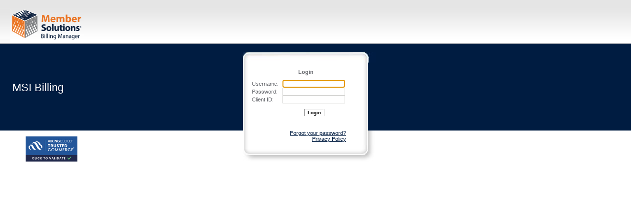

--- FILE ---
content_type: text/html; charset=utf-8
request_url: https://www.youbill.com/apsbilling/login.aspx
body_size: 3849
content:

<HTML>
<HEAD>
<TITLE>Member Solutions :: MSI Billing Login</TITLE>
<META HTTP-EQUIV="Content-Type" CONTENT="text/html; charset=iso-8859-1">

<meta http-equiv="imagetoolbar" content="no">

<link rel="stylesheet" href="website/ms.css">

<script language="javascript" src="BasePage.js"></script>
<script language=javascript>
    function btnLogin_Click(e) {
		if (!e) var e = window.event;
		if (typeof(e) != 'undefined')
		{
			if (e.keyCode == 13) {
				// cancel the default submit
				event.returnValue = false;
				event.cancel = true;

				document.getElementById("btnLogin").click();    // LinkButton 
			}
		}
    }
    function btnInternalDealerChoice_Click() {
        if (event.keyCode == 13) {
            // cancel the default submit
            event.returnValue = false;
            event.cancel = true;

            document.getElementById("btnInternalDealerChoice").click();    // LinkButton 
        }
    }
    function btnInternalLogin_Click() {
        if (window.event.keyCode == 13)
            document.getElementById("btnInternalLogin").click();    // LinkButton
    }

    function btn_SubmitNewPwd_Click() {
        if (window.event.keyCode == 13)
            document.getElementById("btn_SubmitNewPwd").click();    // LinkButton
    }



    function FocusTextboxes() {
        if (document.getElementById("UName") != null)
            document.getElementById("UName").focus();

        if (document.getElementById("txtInternalUserName") != null)
            document.getElementById("txtInternalUserName").focus();

        if (document.getElementById("txtInternalDealerChoice") != null)
            document.getElementById("txtInternalDealerChoice").focus();

        if (document.getElementById("txtNewPassword") != null)
            document.getElementById("txtNewPassword").focus();



    }
</script>

<script language="javascript" src="website/js/MainForImage.js"></script>
<!--
<script type="text/javascript" src="website/js/milonic_src.js"></script>	
<script	type="text/javascript">
	if(ns4)_d.write("<scr"+"ipt type=text/javascript src=website/js/mmenuns4.js><\/scr"+"ipt>");		
	  else _d.write("<scr"+"ipt type=text/javascript src=website/js/mmenudom.js><\/scr"+"ipt>"); 
</script>
<script type="text/javascript" src="website/js/menu_data-secure.js"></script>
-->
<style type="text/css">

.applicationTitle
{
    font-family: Arial;
    color: #ffffff;
    font-weight: normal;
    font-size: 22px;
}
.ErrorMessage
{
	font-size: 10px;
	color: red;
	font-family: Verdana;
}
</style>
</HEAD>
<BODY BGCOLOR=#FFFFFF LEFTMARGIN=0 TOPMARGIN=0 MARGINWIDTH=0 MARGINHEIGHT=0  ONLOAD="preloadImages();FocusTextboxes();">
<form name="Form1" method="post" action="./login.aspx" id="Form1">
<div>
<input type="hidden" name="__EVENTTARGET" id="__EVENTTARGET" value="" />
<input type="hidden" name="__EVENTARGUMENT" id="__EVENTARGUMENT" value="" />
<input type="hidden" name="__VIEWSTATE" id="__VIEWSTATE" value="lMngJuCHwkAewLdKOX/VDqdFgAkTK+bqgAFeea5f86D7tWdwN8PDLbgYcXwT2adXqiFtkBgqU28Jm/FFW190krtAP6JLB2BriA5jqRS++mVYGHWvNoZXDDaYrhhmsU111CYqqbP2QGymWKbkqa8h3BA2TEPrzqmPgOB3S09VDTKyXfhq3M6IzL7chJdClUUeJPxuGSCedttMhU/AwUCBej+le1o=" />
</div>

<script type="text/javascript">
//<![CDATA[
var theForm = document.forms['Form1'];
if (!theForm) {
    theForm = document.Form1;
}
function __doPostBack(eventTarget, eventArgument) {
    if (!theForm.onsubmit || (theForm.onsubmit() != false)) {
        theForm.__EVENTTARGET.value = eventTarget;
        theForm.__EVENTARGUMENT.value = eventArgument;
        theForm.submit();
    }
}
//]]>
</script>


<script src="/APSBilling/WebResource.axd?d=9A5WF5ffq-aA25JUjOFoRtXMAe-Nc0tZKdMcQUUV2byIe3qIcLIVGxznA40lwLt5SvzZdrQyJNrjlwDH0&amp;t=638942066819057530" type="text/javascript"></script>

<div>

	<input type="hidden" name="__VIEWSTATEGENERATOR" id="__VIEWSTATEGENERATOR" value="315B80D0" />
</div>

			<TABLE WIDTH=100% height=100% BORDER=0 CELLPADDING=0 CELLSPACING=0>
				<TR>
					<TD COLSPAN=2 height=88>
						<TABLE WIDTH=100% BORDER=0 CELLPADDING=0 CELLSPACING=0>
			                <TR>
							    <TD COLSPAN=2 HEIGHT=18 width=175 style="background-image: url(website/images/home_01.jpg);background-repeat:repeat;"></TD>
							    <TD style="background-image: url(website/images/home_02.jpg);background-repeat: repeat;" WIDTH=582 HEIGHT=18></TD>
							    <TD ROWSPAN=4 height=88 width=100% style="background-image: url(website/images/home_03.jpg);background-repeat:repeat;">&nbsp;</TD>
						    </TR> 
						    <TR>
							    <TD ROWSPAN=2 width=20 height=52 style="background-image: url(website/images/home_03.jpg);background-repeat:repeat;"><IMG SRC="website/images/home_04.jpg" WIDTH=20 HEIGHT=52 ALT=""></TD>
							    <TD ROWSPAN=2 valign=top align=right>
							        <a href="javascript:GotoMemberSolutionsHome();"><IMG SRC="website/images/msi_newlogo_logins.gif" ALT="" border="" /></a>
							    </TD>
				<TD ROWSPAN=2 valign=top></TD>
				<TD style="background-image: url(website/images/home_07.jpg); background-repeat: repeat;" ></TD>
			
						    </TR>   
			            </table>
					</TD>
				</TR>
	
				<div id="pnlLoginForm">
	
				<TR>
					<TD COLSPAN=2 style="background-image:url(website/images/headerShadowDarkBlue.gif); background-repeat:repeat-x;"><img src="website/images/spacer.gif" width="770" height="5"></TD>
				</TR>
				<TR>
					<TD COLSPAN=2 height=100% valign="top" style="background-image:url(website/images/contentAreaBG2DarkBlue.gif); background-repeat:repeat-x;">
						<table width="770" border="0" cellspacing="0" cellpadding="0" style="background-image:url(website/images/contentAreaBG1DarkBlue.gif); background-repeat:no-repeat; background-position:top left">
							<tr height="172">
								<!-- start left side of top content row -->
								<td style="padding:72px 0px 0px 25px;" valign="top">
									<table width="455" border="0" cellspacing="0" cellpadding="0">
										<tr>
											<td><span class="applicationTitle">MSI Billing</span></td>
										</tr>
									</table>
								</td>						
								<!-- end  left side of top content row -->
								<!-- start right side of top content row (floating text bubble) -->
								<td style="padding:13px 0px 0px 0px;" valign="top" rowspan="2">
									<table width="270" border="0" cellspacing="0" cellpadding="0">
										<tr>
											<td valign="top"><img src="website/images/bubbleTopDarkBlue.jpg" width="270" height="21"></td>
										</tr>
										<tr>
											<td valign="top">
												<table width="270" border="0" cellspacing="0" cellpadding="0" bgcolor="#FFFFFF">
													<tr height="138">
														<td valign="top" width="15" style="background-image: url(website/images/bubbleLeftBtm.jpg); background-repeat:repeat-y"><img src="website/images/bubbleLeftTopDarkBlue.jpg" width="15" height="138"></td>
														<td rowspan="2" width="100%" valign="middle">
															<table id="tblContent" class="PlainText" cellspacing="0" onkeydown="btnLogin_Click()" border="0" style="height:100%;width:100%;border-collapse:collapse;">
		<tr>
			<td align="center"> <table cellspacing="0" cellpadding="0" border="0" align=center>
																<tr>
																 <td colspan="2" class="login" align="center"> 
																 <br>
																		<span id="lbInstructions"> <b>Login</b> </span><br>
																 </td>
																</tr>
																<div id="pnlLogin">
				
																<tr>
																	<td align=center style="padding-right:30px;">
																		<table cellpadding="0" cellspacing="0" border="0">
																			<tr>
																				<td colspan="2">
                                                                                   
                                                                                    <div style="height:10px;"></div>
                                                                                </td>
                                                                            </tr>
                                                                            <tr>
																				<td align="left" class="login">Username:&nbsp;&nbsp;</td>
                                                                                <td nowrap class=login>
																					<input name="UName" type="text" maxlength="50" id="UName" tabindex="1" class="AppTextboxes" style="width:127px;height:16px;" />
                                                                                </td>
                                                                            </tr>
																			
																			<tr>
																				<td align="left" class="login">Password:&nbsp;&nbsp;</td><td><input name="password" type="password" maxlength="50" id="password" tabindex="1" class="AppTextboxes" style="width:127px;height:16px;" /></td></tr>
																			<tr>
																				<td align="left" class="login">Client ID:&nbsp;&nbsp;</td><td><input name="DealerID" type="text" maxlength="6" id="DealerID" tabindex="1" class="AppTextboxes" style="width:127px;height:16px;" /></td></tr>
																			
																			<tr>
																				<td></td>
																				<td align="center" id="CCSubmit" class="PlainText" style="FONT-SIZE:10px;COLOR:#83827D;font-weight:bold;text-decoration:none;">
																					<br>
																					<input type="submit" name="btnLogin" value="Login" onclick="javascript:WebForm_DoPostBackWithOptions(new WebForm_PostBackOptions(&quot;btnLogin&quot;, &quot;&quot;, true, &quot;&quot;, &quot;&quot;, false, false))" id="btnLogin" class="Buttons" style="color:Black;" />
																				</td>
																			</tr>
																			<tr>
																				<td colspan=2>
                                                                                     <div style="height:8px;"></div>
                                                                                 </td>
                                                                            </tr>
                                                                            <tr>
                                                                                <td colspan=2 align=right class="bodyText2"><br><a id="hypForgtPass" class="bodyText2" href="Forgot_Password.aspx" style="font-family:Arial;font-size:11px; color:#001C41;text-decoration:underline;">Forgot your password?</a>  <div style="font-family:Arial;font-size:11px; color:#001C41;text-decoration:underline;">
							                                                    <a style="font-family:Arial;font-size:11px; color:#001C41;text-decoration:underline;" href="https://www.membersolutions.com/privacy">Privacy Policy</a>
							                                            </div></td></tr>
                                                                    </table></td></tr>
			</div>
                                                                    </table></td>
		</tr>
	</table>
								
														</td>
														<td valign="top" width="26" style="background-image: url(website/images/bubbleRightBtm.jpg); background-repeat:repeat-y"><img src="website/images/bubbleRightTopDarkBlue.jpg" width="26" height="138"></td>
													</tr>
													<tr>
														<td valign="top" style="background-image: url(website/images/bubbleLeftBtm.jpg); background-repeat:repeat-y">&nbsp;</td>
														<td valign="top" style="background-image: url(website/images/bubbleRightBtm.jpg); background-repeat:repeat-y">&nbsp;</td>
													</tr>
												</table>
											</td>
										</tr>
										<tr>
											<td valign="top"><img src="website/images/bubbleBtm.jpg" width="270" height="34"></td>
										</tr>
									</table>
								</td>
								<!-- END right side of top content row (floating text bubble) -->
							</tr>
							<tr>
								<td valign="top" style="padding:10px 13px 0px 50px;" class="bodyText">
								    <table width="100%" border="0" cellspacing="0" cellpadding="0">
		                                <tr>
		                                    <td>
		                                        <table width="135" border="0" cellpadding="1" cellspacing="1" style="display:inline">
		                                            <tr>
		                                                <td width="135" align="left">
		                                                    <script src="https://sealserver.trustwave.com/compliance/seal_js.php?code=w6ox8fZ9ZZxlVGc5amaQ7ytnFoI9qj&style=normal&size=105x54&language=en"></script>
		                                                    <noscript><a href="https://sealserver.trustwave.com/compliance/cert.php?code=w6ox8fZ9ZZxlVGc5amaQ7ytnFoI9qj&style=normal&size=105x54&language=en" target="hATW">
		                                                        <img src="https://sealserver.trustwave.com/compliance/seal.php?code=w6ox8fZ9ZZxlVGc5amaQ7ytnFoI9qj&style=normal&size=105x54&language=en" border="0" alt="Trusted Commerce"/></a>
		                                                    </noscript>
		                                                </td>
		                                            </tr>   
                                                </table>
		                                    </td>
		                                </tr>
		                            </table>
								</td>
							</tr>
						</table>
						
					</td>
				</tr>
				
</div>
				
				

				<TR>
		            <TD colspan=2 style="background-image: url(website/images/sub_06.jpg); background-repeat:repeat;" WIDTH=100% HEIGHT=87 valign=bottom>
			            <table cellpadding=0 cellspacing=0 border=0>
				            <tr>
					            <TD width=282 height=33 class="bottomMenuSub"><!--<a href="website/index.html" class=smallSub>Home</a> | <a href="website/contact.html"  class=smallSub>Contact</a> | <a href="privacy.html"  class=smallSub>Privacy</a> | <a href="website/security.html"  class=smallSub >Security</a> | 888-277-4409--></TD>
					            <TD height=33 class="copyrightSub"> <!--&copy;  Member Solutions, Inc. All Rights Reserved --></TD>
				            </tr>
			            </table>
		            </TD>
	            </TR>
			<!--<script language="javascript" src="website/js/menu_footer.js"></script>-->
			</table>

</form>

<script src="https://ssl.google-analytics.com/urchin.js" type="text/javascript">
</script>
<script type="text/javascript">
    _uacct = "UA-236967-4";
    urchinTracker();

    var IspostBack = "False";
    var dealerID = '';

    //Only execute this code if the loging dealer is PPS cleint ie start with "Pf"
    if (dealerID.substring(0, 1).toUpperCase() == "P") {
        if (IspostBack != "False") {
            var pnlAgreementFormStatus = document.getElementById("pnlAgreementForm");

            if (pnlAgreementFormStatus != null) {
                var strURL = "PopupForVideos.aspx"
                //window.open("PopupForVideos.aspx",null,"height=225,width=500,status=yes,toolbar=no,menubar=no,location=no")
                window.showModalDialog("PopupForVideos.aspx", null, "dialogWidth=500px;dialogHeight=270px;scroll=no;center=yes;status=no;")
            }
        }
    }
</script>

<script type="text/javascript" src="/_Incapsula_Resource?SWJIYLWA=719d34d31c8e3a6e6fffd425f7e032f3&ns=3&cb=1335348910" async></script></BODY>
</HTML>

--- FILE ---
content_type: text/css
request_url: https://www.youbill.com/apsbilling/website/ms.css
body_size: 933
content:
.PlainTextBlue	{ font-family: Verdana; font-size: 10px; color: #0466c1; font-style:normal; font-weight: bold; }
SELECT.DropDownBox	{ border-right:#D7D7D5 1px solid; border-top:#D7D7D5 1px solid; border-left:#D7D7D5 1px solid; border-bottom:#D7D7D5 1px solid; font-size: 10px; color: #64635d; font-family: Verdana; }

.whatCanWeDoArrow	{ padding-left:40px; padding-top:9px; vertical-align:top; }
.whatCanWeDoText 	{font-family:Arial; font-size:10px; color:#005984; padding-left:5px; padding-bottom:0px; padding-right:30px; padding-top:3px; vertical-align:top; }
.whatCanWeDoSpan 	{font-family:Arial; font-size:11px; color:#005984; padding-left:30px; padding-bottom:6px; padding-right:30px; padding-top:5px; vertical-align:top; }
.newsArrow	{padding-left:14px; padding-top:9px; vertical-align:top; }

.newsText 	{font-family:Arial; font-size:10px; color:#005984; padding-left:5px; padding-bottom:0px; padding-right:22px; padding-top:5px; vertical-align:top; }
.bodyText	{font-family:Arial; font-size:11px; color:#626469; padding-left:0px; padding-bottom:0px; padding-right:50px; padding-top:0px; vertical-align:top; }
.bodyText2	{font-family:Arial; font-size:13px; color:#626469; padding-left:5px; padding-bottom:5px; padding-right:0px; padding-top:5px; }
.tableText	{font-family:Arial; font-size:11px; color:#626469; padding-left:10px; padding-bottom:10px; padding-right:10px; padding-top:10px; vertical-align:top; }
.bodyHeader	{font-family:Arial,Verdana; font-size:13px; font-weight:bold; color:#005984; padding-left:0px; padding-bottom:8px; padding-right:0px; padding-top:0px; vertical-align:top; }
.bodyHeader2	{font-family:Arial,Verdana; font-size:12px; font-weight:bold; font-style:normal; color:#626469; padding-left:0px; padding-bottom:8px; padding-right:10px; padding-top:0px; vertical-align:top; }
.smallHeader	{font-family:Arial,Verdana; font-size:10px; font-weight:bold; color:#626469; padding-left:0px; padding-bottom:0px; padding-right:10px; padding-top:0px; vertical-align:top; }
.login	{font-family:Arial; font-size:11px; color:#626469; padding-left:0px; padding-bottom:0px; padding-right:2px; padding-top:0px; vertical-align:middle; }
.ParagraphHeader {font-family: Verdana; font-size: 10px; color: #000000; font-weight: bold; }
.newsDate	{font-family:Arial; font-size:12px; color:#555555; padding-left:20px; padding-bottom:0px; padding-right:13px; padding-top:0px; vertical-align:top; white-space: nowrap; text-align:right; }

.tblHeader	{font-family:Arial,Verdana; font-size:13px; font-weight:bold; color:#000000; padding-left:8px; padding-bottom:3px; padding-right:5px; padding-top:3px; vertical-align:middle; background-color:#e5e5e5; border-color: #e5e5e5; border-width: 1px 1px 1px 1px; border-style: solid; }
.tblSubHeader {font-family:Arial,Verdana; font-size:12px; font-weight:bold; color:#005984; font-style:normal; }
.tblBody	{font-family:Arial; font-size:11px; color:#626469; padding-left:5px; padding-bottom:15px; padding-right:5px; padding-top:5px; vertical-align:top; border-color: #e5e5e5; border-width: 1px 1px 1px 1px; border-style: solid; }
.tbl		{border-color: #e5e5e5; border-width: 1px 1px 1px 1px; border-style: solid; }
.highlight	{font-family:Arial,Verdana; font-size:12px; color:#626469; padding-left:0px; padding-bottom:8px; padding-right:50px; padding-top:0px; vertical-align:top; }

.bottomMenu		{font-family:Arial; font-size:9px; color:#ffffff; padding-left:38px; padding-bottom:0px; padding-right:0px; padding-top:5px; vertical-align:middle; }
.copyright		{font-family:Arial; font-size:9px; color:#ffffff; padding-left:44px; padding-bottom:0px; padding-right:0px; padding-top:5px; vertical-align:middle; }
.bottomMenuSub	{font-family:Arial; font-size:9px; color:#005984; padding-left:38px; padding-bottom:18px; padding-right:0px; padding-top:5px; vertical-align:middle; }
.copyrightSub	{font-family:Arial; font-size:9px; color:#005984; padding-left:0px; padding-bottom:18px; padding-right:0px; padding-top:5px; vertical-align:middle; }

a:link 		{font-family:Arial; font-size:11px; color:#005984; text-decoration:underline; }
a:hover 	{text-decoration:none; font-size:11px; }
a:visited	{color:#4D91AC; font-size:11px; text-decoration:none; }
a:link.bodyHeader	{font-family:Arial,Verdana; font-size:13px; font-weight:bold; color:#005984; padding-left:0px; padding-bottom:8px; padding-right:0px; padding-top:0px; vertical-align:top; }
a:link.bodyText	 	{color:#005984; text-decoration:underline; }
a:hover.bodyText 	{text-decoration:underline; }
a:visited.bodyText	{color:#4D91AC; text-decoration:none; }
a:link.smallSub 	{color:#005984; text-decoration:none; }
a:hover.smallSub 	{text-decoration:underline; }
a:visited.smallSub	{color:#555555; text-decoration:none; }
a:link.small 	{color:#ffffff; text-decoration:none; }
a:hover.small 	{text-decoration:underline; }
a:visited.small	{color:#eeeeee; text-decoration:none; }

.ovArrow	{padding-left:5px; padding-top:9px; vertical-align:top; }
.ovText 	{font-family:Arial; font-size:12px; color:#005984; padding-left:5px; padding-bottom:0px; padding-right:5px; padding-top:3px; vertical-align:top; }
.ovSpan 	{font-family:Arial; font-size:12px; color:#005984; padding-left:0px; padding-bottom:5px; padding-right:0px; padding-top:0px; vertical-align:top; }

.AppTextboxes	{border-right:#D7D7D5 1px solid; border-top:#D7D7D5 1px solid; border-left:#D7D7D5 1px solid; border-bottom:#D7D7D5 1px solid; font-size: 10px; font-family: Verdana; width: 120px; height: 14px; }

.Buttons
{
    BORDER-RIGHT: #999999 1px solid;
    BORDER-TOP: #999999 1px solid;
    FONT-SIZE: 10px;
    BORDER-LEFT: #999999 1px solid;
    BORDER-BOTTOM: #999999 1px solid;
    font-weight: bold;
    background-color: White;
    FILTER: progid:DXImageTransform.Microsoft.Gradient(GradientType=0, StartColorStr=#ffffff, EndColorStr=#cecfde);
    padding-top: 1px;
}

--- FILE ---
content_type: text/javascript
request_url: https://sealserver.trustwave.com/compliance/seal_js.php?code=w6ox8fZ9ZZxlVGc5amaQ7ytnFoI9qj&style=normal&size=105x54&language=en
body_size: 451
content:
<!--
document.write("<img id=\"vikingcloudSealImage\" src=\"https://sealserver.trustwave.com/seal_image.php?customerId=w6ox8fZ9ZZxlVGc5amaQ7ytnFoI9qj&size=105x54&style=normal\" border=\"0\" style=\"cursor:pointer;\" onclick=\"javascript:window.open('https://sealserver.trustwave.com/cert.php?customerId=w6ox8fZ9ZZxlVGc5amaQ7ytnFoI9qj&size=105x54&style=normal', 'c_TW', 'location=no, toolbar=no, resizable=yes, scrollbars=yes, directories=no, status=no, width=615, height=720'); return false;\" oncontextmenu=\"javascript:alert('Copying Prohibited by Law - Trusted Commerce is a Service Mark of Viking Cloud, Inc.'); return false;\" alt=\"This site is protected by VikingCloud's Trusted Commerce program\" title=\"This site is protected by VikingCloud's Trusted Commerce program\" />");
// -->

--- FILE ---
content_type: application/javascript
request_url: https://www.youbill.com/apsbilling/BasePage.js
body_size: -426
content:

function GotoMemberSolutionsHome()
{
	window.location = "https://www.membersolutions.com";
}


--- FILE ---
content_type: application/javascript
request_url: https://www.youbill.com/_Incapsula_Resource?SWJIYLWA=719d34d31c8e3a6e6fffd425f7e032f3&ns=3&cb=1335348910
body_size: 19199
content:
var _0xdab1=['\x77\x6f\x6c\x48\x41\x38\x4b\x2f\x47\x43\x45\x4f','\x77\x71\x35\x48\x66\x38\x4b\x36\x48\x73\x4f\x48\x61\x38\x4b\x55\x50\x4d\x4f\x49\x77\x72\x4c\x43\x6d\x30\x72\x43\x70\x63\x4f\x62\x77\x70\x74\x42\x77\x36\x6e\x44\x6f\x57\x4d\x3d','\x51\x69\x74\x64\x5a\x4d\x4b\x66','\x77\x72\x58\x44\x76\x4d\x4b\x51','\x77\x37\x2f\x44\x6d\x4d\x4b\x75\x4d\x38\x4b\x74\x50\x51\x4c\x44\x69\x56\x63\x78','\x77\x34\x30\x7a\x77\x35\x68\x38\x77\x70\x58\x43\x73\x63\x4f\x36\x77\x37\x39\x50\x58\x73\x4b\x35\x77\x34\x4c\x44\x76\x30\x41\x4a\x77\x71\x44\x44\x6e\x6d\x46\x57\x4a\x57\x77\x3d','\x61\x55\x64\x51\x77\x35\x7a\x44\x76\x51\x3d\x3d','\x43\x4d\x4f\x5a\x4e\x38\x4b\x70\x77\x35\x35\x4a\x77\x35\x73\x5a\x77\x35\x6c\x50\x77\x34\x34\x3d','\x77\x34\x30\x7a\x77\x35\x68\x38\x77\x70\x58\x43\x73\x63\x4f\x36\x77\x34\x64\x66\x53\x4d\x4b\x62\x77\x37\x7a\x44\x70\x55\x41\x4f\x77\x71\x50\x44\x6b\x32\x63\x43\x64\x6a\x76\x43\x6c\x38\x4f\x41\x77\x34\x33\x43\x6d\x4d\x4f\x38\x42\x4d\x4f\x34','\x50\x73\x4b\x4f\x77\x72\x52\x71\x44\x31\x63\x3d','\x77\x36\x41\x79\x58\x31\x77\x46\x77\x6f\x5a\x2f\x77\x6f\x67\x69\x77\x35\x63\x44\x65\x6c\x64\x64\x5a\x47\x44\x44\x76\x6d\x68\x65\x50\x38\x4f\x47','\x45\x4d\x4b\x39\x62\x4d\x4f\x42\x77\x35\x4d\x4f\x77\x70\x67\x4b\x58\x4d\x4f\x45\x77\x6f\x48\x43\x76\x4d\x4f\x6b\x77\x6f\x4a\x72\x46\x73\x4b\x76\x77\x37\x63\x77\x59\x53\x73\x31\x77\x70\x66\x44\x72\x63\x4b\x51\x5a\x30\x34\x42\x45\x41\x3d\x3d','\x51\x63\x4b\x53\x5a\x43\x34\x4a','\x45\x6e\x4c\x44\x6a\x47\x63\x39\x5a\x4d\x4b\x50\x4f\x4d\x4f\x32\x77\x36\x62\x43\x6e\x77\x3d\x3d','\x77\x72\x77\x2b\x77\x6f\x4c\x44\x73\x41\x55\x6f\x77\x37\x39\x33\x5a\x73\x4f\x33\x77\x6f\x67\x37\x77\x36\x6f\x4a\x77\x35\x6f\x46\x52\x67\x33\x44\x71\x63\x4b\x6b\x77\x70\x5a\x36\x77\x35\x62\x43\x72\x63\x4b\x61\x77\x34\x2f\x43\x6c\x73\x4b\x59\x77\x70\x33\x44\x67\x4d\x4b\x42\x77\x35\x48\x44\x70\x69\x5a\x79\x47\x57\x76\x43\x73\x73\x4b\x41\x77\x36\x4d\x72\x58\x44\x44\x44\x75\x32\x73\x39\x77\x36\x58\x44\x67\x63\x4f\x65\x59\x47\x39\x61\x59\x33\x41\x47\x4d\x47\x63\x67\x77\x70\x76\x43\x74\x4d\x4f\x59\x77\x70\x54\x43\x6b\x6d\x35\x59\x77\x36\x78\x75\x77\x72\x30\x51\x42\x77\x50\x43\x67\x63\x4b\x66\x77\x36\x70\x4c\x4b\x4d\x4f\x76\x53\x73\x4b\x56\x77\x71\x7a\x43\x6b\x46\x64\x30\x77\x6f\x45\x3d','\x77\x70\x7a\x44\x76\x30\x41\x4e\x77\x70\x63\x3d','\x77\x35\x4e\x7a\x49\x38\x4f\x33\x4b\x63\x4f\x51\x53\x63\x4f\x54\x77\x34\x77\x3d','\x41\x73\x4b\x44\x4e\x63\x4b\x66\x53\x58\x68\x47\x53\x51\x3d\x3d','\x77\x70\x4d\x43\x41\x38\x4b\x46\x77\x71\x5a\x53\x77\x72\x45\x2b','\x77\x34\x77\x75\x4a\x63\x4b\x71','\x41\x73\x4b\x6b\x77\x71\x5a\x46\x77\x35\x76\x43\x73\x48\x42\x46\x62\x55\x55\x4a\x77\x71\x6a\x43\x69\x4d\x4b\x6d\x77\x34\x6e\x44\x67\x79\x35\x33\x77\x6f\x50\x43\x6e\x54\x38\x3d','\x77\x72\x33\x44\x6a\x4d\x4b\x45\x59\x38\x4f\x35','\x4a\x52\x38\x48\x77\x72\x66\x44\x68\x63\x4f\x41\x77\x72\x41\x36\x55\x63\x4f\x4e\x52\x56\x67\x3d','\x77\x71\x48\x44\x69\x63\x4f\x7a\x65\x4d\x4b\x4c\x77\x6f\x76\x43\x6c\x63\x4f\x49\x45\x38\x4f\x44\x65\x78\x76\x43\x6e\x63\x4f\x67\x46\x38\x4b\x43\x55\x55\x72\x44\x68\x54\x56\x4f\x77\x34\x6b\x3d','\x77\x71\x58\x44\x6d\x38\x4b\x64\x59\x38\x4b\x4a','\x77\x35\x4a\x79\x46\x4d\x4f\x6d\x50\x63\x4f\x51\x53\x63\x4f\x52','\x57\x63\x4b\x53\x66\x6a\x49\x4c\x48\x69\x4a\x73\x77\x37\x37\x44\x6e\x4d\x4b\x79\x64\x58\x76\x43\x73\x68\x39\x6d\x43\x63\x4b\x47\x77\x36\x50\x43\x75\x73\x4f\x30\x77\x72\x66\x43\x72\x51\x49\x3d','\x77\x36\x42\x41\x51\x79\x72\x43\x75\x51\x3d\x3d','\x42\x4d\x4f\x44\x4c\x63\x4b\x69\x77\x34\x6c\x69\x77\x34\x6f\x5a\x77\x35\x46\x4a','\x63\x69\x34\x62','\x4b\x73\x4f\x51\x77\x34\x4e\x6d\x77\x35\x77\x42\x58\x38\x4b\x6f\x77\x6f\x55\x34','\x47\x78\x2f\x43\x6e\x4d\x4f\x77\x77\x70\x48\x44\x6d\x4d\x4b\x41\x52\x67\x3d\x3d','\x52\x79\x6c\x44\x64\x4d\x4b\x66\x55\x30\x49\x69\x77\x6f\x50\x43\x71\x38\x4f\x6c\x51\x67\x3d\x3d','\x77\x70\x48\x43\x74\x41\x4e\x6f\x77\x71\x51\x3d','\x77\x37\x55\x68\x77\x72\x33\x44\x70\x73\x4b\x32\x77\x72\x74\x51\x77\x34\x46\x58\x42\x55\x70\x61\x5a\x77\x3d\x3d','\x44\x38\x4f\x4a\x4b\x73\x4b\x72\x77\x34\x52\x31','\x77\x35\x38\x31\x77\x35\x64\x6f\x77\x70\x4d\x3d','\x46\x47\x58\x44\x69\x32\x63\x39\x5a\x51\x3d\x3d','\x65\x6b\x6c\x64\x77\x35\x6e\x44\x73\x57\x2f\x44\x71\x73\x4b\x52\x48\x47\x33\x43\x74\x78\x6e\x44\x6b\x4d\x4b\x5a\x56\x63\x4b\x76','\x4a\x41\x67\x4e\x77\x72\x48\x44\x6e\x4d\x4f\x57','\x41\x38\x4b\x6b\x77\x71\x52\x41\x77\x35\x2f\x43\x69\x6e\x74\x4a\x4e\x32\x67\x49\x77\x72\x33\x43\x6b\x73\x4b\x67\x77\x34\x6b\x3d','\x41\x73\x4f\x55\x4b\x73\x4b\x2f\x77\x35\x68\x79','\x77\x34\x39\x57\x77\x37\x7a\x43\x75\x38\x4b\x2b\x77\x34\x50\x44\x6f\x4d\x4b\x54\x77\x37\x76\x43\x6c\x32\x76\x44\x75\x73\x4b\x35\x53\x44\x49\x59\x77\x6f\x31\x75\x56\x63\x4b\x54\x77\x36\x51\x2b','\x54\x53\x67\x6e\x77\x70\x2f\x44\x74\x58\x78\x50\x51\x47\x6b\x57\x77\x34\x66\x44\x6c\x33\x70\x65\x45\x67\x50\x44\x6c\x4d\x4b\x41\x51\x77\x3d\x3d','\x53\x38\x4f\x59\x77\x70\x76\x44\x6f\x73\x4f\x53\x77\x37\x34\x3d','\x77\x6f\x50\x44\x70\x4d\x4b\x73\x55\x73\x4f\x5a\x77\x36\x37\x44\x6c\x67\x59\x59\x77\x35\x33\x43\x67\x51\x45\x3d','\x77\x35\x51\x37\x77\x34\x42\x78\x77\x70\x33\x43\x70\x38\x4b\x67\x77\x37\x39\x49\x42\x4d\x4b\x78\x77\x35\x6e\x44\x6d\x6b\x41\x30\x77\x72\x37\x44\x68\x6e\x41\x59\x4e\x6a\x44\x43\x73\x63\x4f\x42\x77\x34\x54\x43\x6d\x4d\x4f\x78\x51\x63\x4b\x78\x66\x41\x3d\x3d','\x77\x34\x30\x46\x77\x72\x6f\x3d','\x48\x48\x54\x44\x6a\x33\x45\x64\x62\x38\x4b\x4b\x50\x73\x4f\x78','\x77\x6f\x73\x47\x42\x38\x4b\x66\x77\x71\x68\x63\x77\x71\x73\x69\x77\x6f\x77\x69\x49\x6e\x4c\x43\x6d\x63\x4b\x53\x77\x71\x46\x6a\x77\x70\x44\x44\x70\x33\x58\x44\x70\x73\x4f\x75\x45\x68\x33\x44\x75\x4d\x4b\x44\x77\x37\x34\x70','\x43\x4d\x4b\x46\x4f\x42\x39\x66','\x77\x72\x7a\x44\x6c\x63\x4f\x5a','\x42\x4d\x4b\x4b\x4d\x73\x4b\x4c\x53\x58\x6c\x62','\x4f\x63\x4b\x6c\x47\x6b\x70\x76\x77\x6f\x4d\x3d','\x4e\x68\x6b\x4b\x77\x71\x62\x44\x68\x38\x4f\x53\x77\x37\x41\x70\x63\x4d\x4f\x4e\x51\x31\x77\x35\x77\x6f\x6e\x44\x70\x54\x62\x44\x75\x67\x3d\x3d','\x77\x37\x48\x44\x76\x43\x54\x44\x69\x41\x74\x45\x77\x70\x7a\x43\x71\x63\x4f\x52\x49\x41\x3d\x3d','\x4e\x63\x4b\x58\x77\x71\x74\x77\x48\x45\x56\x41\x77\x36\x31\x5a\x52\x73\x4f\x33\x4f\x6c\x39\x35\x4e\x38\x4f\x75\x77\x36\x48\x44\x74\x38\x4f\x48\x77\x72\x35\x6a\x4f\x68\x2f\x43\x76\x73\x4f\x46\x41\x6d\x76\x43\x74\x56\x66\x43\x75\x46\x45\x72\x77\x72\x76\x44\x6a\x73\x4b\x67\x77\x35\x30\x37\x77\x37\x74\x76','\x77\x36\x44\x44\x73\x53\x66\x44\x6e\x77\x38\x3d','\x43\x42\x6e\x43\x6c\x38\x4f\x68\x77\x71\x54\x44\x6c\x73\x4b\x4b\x52\x73\x4f\x55\x77\x34\x42\x78\x77\x34\x2f\x43\x72\x67\x3d\x3d','\x77\x70\x58\x44\x6f\x4d\x4f\x4e\x62\x73\x4f\x44\x77\x71\x6b\x3d','\x48\x4d\x4b\x57\x4e\x51\x52\x65','\x77\x34\x52\x59\x77\x35\x33\x43\x74\x38\x4b\x37\x77\x36\x44\x44\x70\x73\x4b\x54\x77\x37\x37\x44\x69\x6e\x76\x44\x75\x38\x4b\x59\x55\x77\x41\x50\x77\x6f\x6c\x30\x51\x73\x4b\x2f\x77\x36\x41\x34\x77\x35\x78\x52\x62\x4d\x4f\x2b\x77\x35\x2f\x43\x70\x73\x4b\x64\x54\x6c\x54\x43\x68\x4d\x4b\x71\x51\x41\x4a\x69\x4b\x6a\x6a\x43\x6d\x41\x3d\x3d','\x77\x36\x7a\x44\x72\x38\x4f\x55\x77\x35\x31\x63','\x77\x72\x48\x44\x6a\x4d\x4f\x33\x5a\x73\x4f\x6b\x77\x70\x6a\x43\x6e\x38\x4f\x31\x45\x38\x4f\x31\x63\x77\x48\x43\x6d\x77\x3d\x3d','\x77\x6f\x56\x41\x44\x38\x4b\x7a\x47\x53\x41\x3d','\x58\x42\x4a\x4e\x63\x77\x67\x3d','\x77\x71\x72\x44\x6e\x73\x4f\x6b\x66\x63\x4f\x43\x77\x70\x37\x43\x6a\x73\x4f\x30\x46\x63\x4b\x66\x5a\x77\x62\x43\x6e\x38\x4b\x36\x66\x38\x4f\x4c\x57\x45\x48\x44\x6e\x78\x5a\x62\x77\x35\x56\x6f\x63\x30\x45\x47\x77\x6f\x50\x44\x6c\x73\x4f\x79\x77\x36\x6e\x43\x68\x4d\x4b\x49\x41\x73\x4f\x67\x77\x35\x66\x43\x73\x4d\x4b\x6e\x65\x77\x73\x3d','\x49\x38\x4b\x68\x47\x46\x68\x2b','\x53\x78\x4e\x4a\x62\x79\x33\x44\x74\x73\x4b\x45\x47\x63\x4b\x67\x43\x52\x48\x44\x76\x52\x6b\x3d','\x77\x6f\x63\x56\x45\x4d\x4b\x59\x77\x71\x74\x4f','\x77\x71\x62\x44\x6a\x63\x4f\x7a\x65\x73\x4f\x42','\x77\x37\x37\x44\x6a\x4d\x4b\x73\x50\x38\x4b\x34\x43\x78\x2f\x44\x67\x6c\x46\x33\x61\x78\x44\x43\x6e\x44\x4c\x43\x6f\x63\x4b\x52\x59\x6e\x4d\x64\x77\x36\x33\x44\x69\x44\x51\x59\x65\x56\x76\x43\x74\x73\x4b\x6c\x65\x53\x6e\x44\x72\x63\x4b\x50\x77\x35\x76\x44\x6e\x63\x4f\x67\x77\x72\x31\x49\x61\x38\x4f\x46\x4d\x73\x4b\x65\x77\x70\x56\x33\x41\x38\x4f\x53\x4a\x4d\x4f\x51','\x77\x70\x37\x44\x6b\x38\x4b\x53\x5a\x4d\x4b\x44\x62\x63\x4f\x48\x47\x48\x45\x33\x58\x73\x4b\x4a\x4d\x73\x4b\x6c\x4d\x41\x52\x32\x77\x35\x58\x44\x70\x38\x4b\x47\x63\x43\x44\x43\x75\x38\x4f\x61\x77\x37\x4d\x3d','\x4c\x78\x45\x53\x77\x71\x76\x44\x6a\x38\x4f\x45\x77\x71\x6f\x68\x62\x73\x4b\x4d\x51\x30\x38\x30\x77\x71\x76\x44\x71\x41\x3d\x3d','\x77\x34\x30\x36\x77\x36\x6e\x44\x75\x6a\x4e\x5a','\x56\x6a\x68\x51\x5a\x38\x4b\x66','\x77\x72\x52\x4a\x77\x71\x4a\x74\x4c\x38\x4f\x41\x77\x6f\x4e\x65\x61\x63\x4f\x35\x42\x69\x50\x43\x6a\x73\x4b\x68\x77\x6f\x30\x32\x77\x70\x34\x43\x5a\x52\x2f\x43\x6b\x55\x2f\x43\x73\x57\x4d\x58\x43\x31\x33\x43\x68\x4d\x4f\x75\x77\x70\x6f\x3d','\x77\x70\x41\x55\x46\x4d\x4b\x45\x77\x6f\x35\x61\x77\x72\x6f\x6a\x77\x6f\x70\x49\x4d\x32\x72\x43\x6a\x51\x3d\x3d','\x45\x41\x58\x43\x6b\x4d\x4f\x36\x77\x6f\x6e\x44\x6c\x41\x3d\x3d','\x77\x70\x76\x43\x6f\x6d\x67\x56\x77\x70\x41\x52\x44\x38\x4b\x59\x45\x6a\x48\x44\x6e\x6c\x56\x7a\x77\x6f\x34\x72\x77\x35\x73\x6d\x77\x6f\x68\x56\x4b\x57\x77\x6f\x43\x63\x4b\x59\x57\x54\x30\x52\x51\x4d\x4f\x70\x77\x35\x49\x74\x4f\x41\x3d\x3d','\x77\x71\x78\x4a\x77\x72\x68\x78\x4c\x51\x3d\x3d','\x54\x7a\x49\x73\x77\x6f\x6e\x44\x6d\x32\x77\x45\x5a\x6c\x51\x57\x77\x36\x4c\x44\x70\x6c\x55\x3d','\x63\x44\x59\x4f\x56\x73\x4b\x42\x58\x38\x4b\x56\x77\x34\x49\x3d','\x46\x4d\x4b\x61\x44\x54\x55\x3d','\x77\x72\x48\x44\x6a\x73\x4b\x65\x64\x77\x3d\x3d','\x61\x53\x38\x6f','\x77\x36\x44\x43\x70\x58\x6a\x43\x6d\x51\x78\x4c\x77\x71\x76\x44\x74\x38\x4f\x61\x61\x38\x4b\x62\x52\x77\x73\x5a\x50\x38\x4b\x68\x77\x71\x76\x43\x75\x48\x72\x44\x6c\x52\x30\x30\x64\x44\x2f\x44\x74\x67\x72\x43\x74\x38\x4f\x72\x77\x34\x66\x43\x6b\x63\x4f\x6a\x77\x35\x33\x43\x76\x48\x56\x62\x64\x38\x4f\x38\x77\x35\x48\x43\x6e\x32\x6a\x43\x74\x32\x6f\x55\x77\x36\x70\x47\x77\x72\x48\x44\x6d\x38\x4f\x38\x42\x45\x54\x44\x69\x4d\x4b\x58\x77\x36\x74\x34\x77\x36\x31\x67\x4d\x4d\x4b\x44\x56\x77\x34\x6a\x77\x72\x59\x35\x77\x71\x48\x44\x76\x67\x3d\x3d','\x77\x6f\x4e\x43\x66\x4d\x4f\x6c','\x77\x70\x70\x41\x53\x41\x3d\x3d','\x77\x34\x45\x31\x77\x34\x63\x3d','\x41\x4d\x4f\x55\x77\x70\x33\x44\x67\x73\x4f\x53\x77\x37\x38\x41\x77\x37\x6a\x43\x6b\x63\x4b\x32\x62\x67\x3d\x3d','\x63\x43\x31\x4a\x77\x34\x58\x43\x73\x4d\x4b\x4c\x77\x6f\x66\x44\x6c\x41\x3d\x3d','\x56\x44\x74\x54','\x44\x38\x4f\x62\x77\x35\x51\x3d','\x77\x71\x6c\x62\x59\x73\x4b\x32','\x77\x70\x4d\x47\x48\x63\x4b\x44\x77\x71\x6f\x3d','\x77\x72\x4a\x5a\x62\x67\x3d\x3d','\x56\x7a\x68\x55\x63\x4d\x4b\x4f\x57\x43\x6b\x35\x77\x6f\x2f\x43\x6f\x73\x4f\x30\x52\x41\x73\x3d','\x61\x4d\x4f\x77\x77\x36\x30\x3d','\x42\x63\x4b\x63\x41\x51\x3d\x3d','\x57\x63\x4b\x78\x4b\x7a\x70\x58\x64\x58\x42\x37\x77\x34\x70\x43\x57\x38\x4b\x51\x77\x34\x2f\x43\x73\x77\x30\x54\x77\x70\x73\x74\x42\x43\x31\x5a\x56\x73\x4f\x63\x62\x6e\x4d\x4e\x41\x6c\x58\x43\x74\x7a\x2f\x43\x68\x43\x6a\x43\x71\x69\x34\x3d','\x4e\x47\x51\x7a\x77\x37\x6b\x3d','\x53\x42\x74\x63\x77\x72\x58\x44\x74\x6c\x73\x3d','\x77\x36\x55\x77\x77\x71\x72\x44\x6f\x73\x4b\x6e\x77\x72\x41\x37\x77\x34\x56\x58\x41\x55\x68\x63\x5a\x77\x3d\x3d','\x77\x37\x50\x44\x6f\x38\x4f\x66','\x77\x34\x6b\x6f\x77\x35\x55\x3d','\x77\x36\x62\x44\x6e\x67\x45\x3d','\x56\x6c\x6f\x4f\x77\x37\x38\x49\x51\x4d\x4b\x79\x64\x54\x30\x4d\x56\x73\x4b\x31\x50\x63\x4b\x74\x64\x6b\x4e\x32\x77\x36\x41\x38\x4d\x63\x4b\x6c\x42\x78\x4e\x48\x50\x38\x4f\x6e\x46\x52\x48\x43\x68\x73\x4b\x39\x54\x53\x66\x44\x68\x4d\x4b\x75','\x77\x37\x54\x44\x70\x43\x54\x44\x69\x77\x3d\x3d','\x50\x4d\x4b\x67\x52\x4d\x4b\x76\x77\x36\x59\x70\x77\x37\x77\x3d','\x77\x72\x56\x42\x64\x67\x3d\x3d','\x77\x71\x31\x42\x77\x72\x70\x67\x4a\x38\x4f\x57','\x77\x36\x72\x44\x72\x77\x38\x73\x77\x71\x64\x34\x77\x34\x50\x44\x6a\x77\x3d\x3d','\x4c\x63\x4f\x61\x77\x35\x74\x38\x77\x35\x41\x49\x62\x67\x3d\x3d','\x45\x73\x4b\x36\x5a\x73\x4f\x41\x77\x35\x6f\x51\x77\x35\x67\x4d\x56\x77\x3d\x3d','\x59\x7a\x55\x42\x55\x63\x4b\x49\x58\x4d\x4b\x43','\x77\x34\x5a\x57\x77\x34\x77\x3d','\x77\x6f\x6a\x43\x76\x42\x46\x31\x77\x71\x76\x43\x69\x63\x4f\x39\x4e\x67\x6b\x3d','\x57\x77\x35\x50\x63\x67\x6a\x44\x74\x4d\x4b\x30\x4a\x63\x4b\x64\x44\x68\x2f\x44\x70\x41\x6a\x44\x75\x53\x64\x78\x64\x63\x4b\x62','\x4d\x4d\x4b\x48\x4d\x38\x4b\x4a','\x50\x4d\x4b\x54\x77\x71\x6c\x4e\x45\x6b\x6c\x52','\x77\x71\x52\x64\x48\x79\x50\x44\x72\x63\x4b\x4a\x57\x38\x4f\x77\x77\x71\x37\x44\x6b\x38\x4f\x5a\x43\x4d\x4f\x35\x62\x38\x4b\x33','\x77\x34\x51\x6e\x55\x58\x49\x39','\x77\x72\x54\x43\x67\x56\x30\x34\x77\x72\x49\x32\x50\x4d\x4b\x2f\x4b\x56\x58\x44\x6f\x47\x70\x62\x77\x72\x49\x6c\x77\x36\x77\x53\x77\x72\x52\x79\x4f\x56\x67\x4b\x50\x38\x4f\x75\x63\x41\x73\x52\x56\x73\x4f\x73\x77\x35\x6b\x36\x4d\x38\x4f\x64\x77\x36\x44\x44\x71\x6c\x6b\x47\x77\x34\x54\x44\x72\x73\x4f\x49\x46\x38\x4b\x58\x77\x72\x2f\x44\x69\x4d\x4f\x65\x77\x37\x5a\x7a\x49\x44\x2f\x43\x74\x54\x66\x44\x76\x31\x68\x2b\x77\x71\x38\x56\x41\x55\x35\x4d\x4c\x53\x52\x64\x45\x73\x4f\x75','\x77\x37\x4d\x62\x54\x67\x3d\x3d','\x77\x70\x39\x46\x77\x70\x76\x43\x6f\x73\x4f\x76\x77\x37\x33\x43\x70\x73\x4b\x41\x77\x72\x54\x43\x6d\x44\x2f\x44\x74\x4d\x4f\x4c\x58\x58\x4d\x55\x77\x35\x73\x3d','\x77\x6f\x42\x48\x59\x38\x4f\x6b\x77\x36\x41\x3d','\x77\x70\x31\x58\x58\x41\x3d\x3d','\x77\x6f\x59\x50\x45\x4d\x4b\x45\x77\x6f\x35\x4a','\x4c\x63\x4b\x49\x4a\x77\x3d\x3d','\x77\x70\x54\x44\x75\x73\x4f\x4e\x63\x73\x4f\x6d\x77\x71\x34\x3d','\x55\x4d\x4f\x79\x77\x37\x34\x3d','\x77\x36\x59\x70\x77\x36\x51\x3d','\x56\x4d\x4b\x62\x61\x53\x6b\x74\x43\x77\x3d\x3d','\x77\x37\x58\x44\x75\x43\x72\x44\x6d\x43\x74\x63','\x77\x70\x6e\x44\x72\x57\x63\x3d','\x41\x4d\x4b\x71\x51\x77\x3d\x3d','\x77\x35\x37\x44\x68\x73\x4b\x2b','\x77\x35\x6e\x44\x6c\x38\x4b\x6f','\x4b\x63\x4b\x2f\x5a\x67\x3d\x3d','\x42\x63\x4b\x6a\x77\x71\x52\x43\x77\x37\x58\x43\x75\x6e\x70\x55\x41\x6c\x55\x3d','\x45\x73\x4b\x65\x44\x77\x3d\x3d','\x57\x52\x4a\x54\x77\x71\x50\x44\x6d\x45\x49\x3d','\x58\x51\x68\x4e\x62\x79\x33\x44\x70\x51\x3d\x3d','\x77\x36\x78\x70\x54\x51\x3d\x3d','\x4b\x63\x4b\x41\x4f\x77\x3d\x3d','\x77\x37\x67\x6e\x43\x67\x3d\x3d','\x77\x37\x6e\x44\x70\x73\x4f\x5a\x77\x35\x70\x34\x55\x41\x3d\x3d','\x4a\x38\x4b\x42\x46\x67\x3d\x3d','\x77\x34\x38\x49\x77\x72\x30\x3d','\x52\x69\x78\x74','\x77\x34\x56\x31\x4a\x73\x4f\x67\x44\x4d\x4f\x57\x51\x38\x4f\x54\x77\x36\x6e\x44\x72\x77\x3d\x3d','\x77\x70\x58\x44\x6b\x4d\x4f\x6d','\x77\x36\x41\x76\x4e\x67\x3d\x3d','\x77\x6f\x31\x4d\x77\x72\x73\x3d','\x77\x72\x77\x2f\x77\x70\x6f\x3d','\x77\x72\x4c\x43\x6e\x69\x51\x3d','\x48\x63\x4b\x4d\x4e\x52\x68\x35\x77\x70\x30\x4d\x64\x4d\x4b\x73\x77\x72\x6f\x3d','\x77\x70\x39\x53\x59\x63\x4f\x71\x77\x36\x42\x74','\x77\x6f\x6e\x44\x6b\x38\x4b\x72','\x77\x35\x41\x62\x51\x73\x4b\x4b\x77\x37\x31\x42\x77\x36\x73\x78\x77\x34\x39\x77\x59\x67\x3d\x3d','\x53\x54\x45\x6c\x77\x70\x4c\x44\x72\x67\x3d\x3d','\x46\x38\x4f\x79\x77\x34\x45\x3d','\x49\x68\x38\x4c\x77\x71\x6e\x44\x67\x63\x4f\x41','\x77\x6f\x62\x43\x73\x33\x49\x56\x77\x6f\x4d\x3d','\x77\x36\x55\x79\x57\x6c\x34\x78\x77\x71\x51\x3d','\x77\x71\x6e\x44\x6a\x73\x4f\x66\x50\x38\x4f\x4f\x77\x72\x52\x77\x43\x38\x4f\x55\x77\x37\x6b\x31\x55\x63\x4b\x4a\x77\x35\x34\x3d','\x4a\x38\x4b\x38\x45\x67\x3d\x3d','\x77\x35\x73\x79\x55\x33\x77\x39\x77\x72\x77\x3d','\x4a\x73\x4b\x31\x46\x6c\x35\x76\x77\x70\x6b\x3d','\x4b\x42\x34\x41\x77\x71\x66\x44\x6b\x4d\x4f\x71\x77\x72\x67\x3d','\x4f\x38\x4b\x71\x55\x33\x76\x43\x70\x67\x30\x3d','\x77\x35\x67\x36\x62\x77\x3d\x3d','\x77\x6f\x35\x63\x43\x73\x4b\x34\x42\x52\x77\x70','\x77\x72\x2f\x44\x6e\x38\x4b\x66\x63\x63\x4b\x59\x64\x67\x3d\x3d','\x77\x35\x59\x6b\x4d\x73\x4b\x37','\x43\x38\x4b\x78\x62\x4d\x4f\x43\x77\x34\x67\x52','\x77\x72\x54\x43\x73\x57\x77\x64\x77\x6f\x34\x3d','\x54\x52\x62\x44\x67\x38\x4b\x71\x77\x70\x6e\x43\x67\x4d\x4f\x65\x56\x4d\x4b\x59\x77\x37\x67\x6b\x77\x34\x66\x44\x76\x6d\x77\x62\x77\x71\x35\x6d\x54\x4d\x4b\x71\x77\x35\x38\x58\x77\x70\x62\x43\x74\x73\x4f\x59\x77\x71\x7a\x44\x6d\x45\x72\x43\x73\x73\x4b\x51\x77\x6f\x2f\x43\x68\x4d\x4b\x74\x77\x36\x5a\x77\x55\x69\x37\x43\x69\x51\x77\x4e\x4b\x53\x72\x43\x71\x38\x4b\x37\x4c\x58\x6e\x44\x71\x51\x63\x77\x77\x35\x41\x3d','\x41\x6d\x33\x44\x6a\x6e\x30\x39','\x77\x70\x72\x44\x71\x31\x38\x51','\x55\x42\x70\x49','\x77\x71\x6c\x64\x77\x72\x5a\x33\x50\x4d\x4f\x54','\x47\x54\x72\x43\x69\x77\x3d\x3d','\x47\x63\x4b\x4b\x44\x67\x3d\x3d','\x77\x70\x4c\x43\x71\x55\x51\x3d','\x45\x73\x4b\x46\x4c\x51\x3d\x3d','\x51\x67\x59\x38','\x77\x35\x33\x44\x6e\x73\x4f\x39','\x4f\x63\x4b\x62\x77\x72\x41\x3d','\x77\x6f\x6b\x43\x48\x38\x4b\x52\x77\x72\x74\x56','\x42\x38\x4b\x54\x4a\x63\x4b\x66\x56\x47\x55\x3d','\x77\x6f\x5a\x64\x77\x34\x4c\x43\x75\x63\x4b\x35\x77\x37\x4c\x44\x70\x73\x4f\x42','\x77\x72\x62\x44\x76\x63\x4b\x46','\x77\x37\x4c\x44\x75\x73\x4b\x6a','\x77\x36\x49\x74\x77\x35\x41\x3d','\x77\x72\x5a\x54\x77\x36\x6e\x44\x69\x4d\x4b\x6d\x77\x34\x39\x6e\x77\x34\x49\x32\x64\x6d\x6b\x37\x77\x71\x2f\x44\x6d\x63\x4f\x6d\x77\x71\x6a\x44\x6e\x6e\x52\x6e\x77\x70\x42\x63\x77\x71\x77\x6d\x41\x77\x70\x6a\x77\x34\x46\x67\x45\x73\x4f\x35\x77\x72\x6a\x43\x6a\x44\x50\x43\x76\x63\x4f\x6e\x43\x44\x4a\x45\x77\x35\x56\x2f','\x47\x33\x4c\x44\x69\x33\x6f\x3d','\x77\x35\x72\x44\x70\x51\x30\x3d','\x77\x37\x70\x45\x51\x54\x6a\x43\x71\x4d\x4b\x64','\x64\x77\x35\x47','\x77\x35\x78\x4f\x66\x77\x3d\x3d','\x4e\x38\x4b\x46\x77\x71\x73\x3d','\x77\x34\x51\x6e\x77\x36\x37\x44\x72\x6a\x4e\x43','\x56\x73\x4f\x38\x77\x36\x55\x3d','\x77\x71\x78\x6f\x55\x4d\x4f\x34\x77\x36\x42\x6f\x4d\x51\x45\x3d','\x50\x42\x6a\x43\x67\x4d\x4f\x79\x77\x70\x77\x3d','\x4e\x38\x4b\x54\x77\x72\x4e\x2b\x44\x30\x77\x3d','\x50\x73\x4f\x61\x77\x34\x55\x3d','\x77\x35\x6a\x44\x6c\x43\x6b\x3d','\x77\x37\x33\x44\x74\x51\x34\x71\x77\x72\x35\x76','\x5a\x73\x4f\x79\x48\x4d\x4f\x6c\x77\x72\x42\x35\x77\x72\x4c\x44\x6b\x73\x4f\x52\x59\x53\x35\x4d\x77\x34\x74\x36\x77\x71\x64\x41\x56\x63\x4f\x78\x77\x35\x7a\x43\x76\x63\x4f\x46\x77\x36\x4c\x43\x6c\x46\x44\x43\x70\x31\x7a\x44\x6a\x48\x64\x62\x53\x6b\x49\x6e\x77\x70\x58\x44\x68\x4d\x4f\x6e\x4b\x4d\x4f\x58\x55\x67\x4e\x47','\x50\x73\x4b\x61\x55\x41\x3d\x3d','\x77\x35\x48\x44\x6e\x73\x4f\x63','\x56\x68\x39\x63\x77\x72\x62\x44\x72\x56\x34\x3d','\x63\x43\x52\x4f','\x77\x37\x6e\x44\x70\x73\x4f\x5a\x77\x35\x70\x36\x53\x79\x39\x6b\x77\x35\x77\x38','\x77\x72\x4d\x44\x77\x71\x6f\x3d','\x41\x4d\x4b\x4a\x46\x4d\x4b\x59\x55\x6e\x35\x47\x58\x51\x3d\x3d','\x77\x34\x56\x54\x52\x67\x3d\x3d','\x4a\x4d\x4b\x68\x48\x51\x3d\x3d','\x43\x38\x4f\x4a\x4c\x63\x4b\x72\x77\x35\x68\x70','\x77\x35\x46\x6b\x61\x77\x3d\x3d','\x55\x63\x4f\x51\x63\x38\x4b\x77\x77\x70\x6c\x39\x77\x6f\x6b\x4d\x77\x6f\x39\x62\x77\x6f\x37\x43\x6e\x63\x4b\x34\x54\x38\x4b\x68\x77\x72\x48\x44\x67\x77\x3d\x3d','\x64\x7a\x4a\x32\x77\x35\x6a\x43\x74\x67\x3d\x3d','\x77\x70\x56\x32\x61\x73\x4f\x32\x45\x30\x6c\x46\x44\x53\x64\x58\x77\x37\x4c\x43\x69\x6d\x7a\x44\x70\x63\x4b\x52\x77\x37\x73\x67\x77\x6f\x59\x61\x77\x36\x46\x4b\x50\x63\x4b\x66\x42\x4d\x4f\x4f\x77\x37\x33\x44\x70\x42\x31\x72\x77\x35\x33\x43\x68\x32\x77\x39\x63\x4d\x4b\x4b\x46\x38\x4b\x52\x77\x37\x4d\x45\x4f\x67\x3d\x3d','\x47\x6d\x6f\x6f\x77\x37\x6f\x43\x52\x41\x3d\x3d','\x77\x36\x45\x42\x77\x35\x55\x3d','\x4c\x73\x4b\x58\x56\x77\x3d\x3d','\x45\x73\x4b\x31\x77\x6f\x67\x3d','\x44\x4d\x4f\x54\x65\x44\x6f\x59\x46\x32\x73\x73','\x63\x43\x74\x46\x64\x41\x3d\x3d','\x77\x71\x44\x44\x6e\x38\x4b\x46\x51\x73\x4b\x46\x63\x38\x4f\x4e','\x45\x38\x4b\x67\x62\x51\x3d\x3d','\x77\x37\x46\x45\x57\x77\x76\x43\x74\x63\x4b\x59\x43\x51\x3d\x3d','\x77\x6f\x50\x44\x6f\x4d\x4b\x73','\x77\x71\x62\x44\x76\x73\x4b\x45','\x77\x37\x44\x43\x6a\x63\x4b\x4e\x62\x73\x4f\x73\x77\x34\x6e\x44\x75\x79\x41\x6e\x77\x71\x45\x3d','\x49\x63\x4b\x76\x4d\x32\x42\x50\x77\x72\x68\x41\x50\x55\x51\x50\x53\x41\x3d\x3d','\x77\x71\x52\x31\x66\x41\x3d\x3d','\x77\x35\x39\x39\x77\x35\x34\x3d','\x45\x38\x4b\x50\x77\x72\x41\x3d','\x77\x35\x56\x6f\x4a\x63\x4f\x68\x4f\x38\x4f\x4c','\x77\x72\x30\x54\x77\x70\x30\x3d','\x4c\x63\x4b\x2b\x51\x41\x3d\x3d','\x77\x34\x38\x64\x57\x41\x3d\x3d','\x4f\x63\x4b\x6f\x66\x67\x3d\x3d','\x77\x37\x6e\x44\x75\x73\x4b\x34','\x77\x6f\x33\x44\x70\x63\x4b\x76','\x4d\x54\x49\x55','\x51\x73\x4b\x4c\x59\x41\x3d\x3d','\x77\x70\x4a\x56\x57\x67\x3d\x3d','\x77\x71\x66\x44\x6a\x73\x4b\x6f','\x77\x70\x54\x44\x76\x63\x4f\x43\x63\x38\x4f\x54\x77\x71\x68\x6d\x43\x63\x4f\x51\x77\x34\x6b\x30','\x77\x35\x34\x2f\x77\x35\x52\x74\x77\x70\x33\x43\x6f\x63\x4b\x78\x77\x36\x49\x3d','\x77\x34\x45\x75\x4c\x38\x4b\x38\x50\x32\x78\x48\x47\x57\x51\x50\x77\x71\x73\x3d','\x77\x6f\x58\x44\x6b\x38\x4b\x39','\x77\x6f\x35\x6c\x44\x41\x3d\x3d','\x46\x38\x4b\x39\x48\x51\x3d\x3d','\x4d\x73\x4b\x50\x46\x6a\x45\x3d','\x77\x71\x50\x44\x6d\x73\x4f\x6d\x51\x4d\x4f\x4d\x77\x70\x4c\x43\x6e\x77\x3d\x3d','\x4e\x63\x4f\x38\x4f\x77\x3d\x3d','\x44\x58\x5a\x69\x77\x34\x4c\x43\x72\x54\x78\x4b\x4d\x52\x64\x6c\x77\x71\x6a\x43\x71\x77\x4d\x32\x65\x6e\x62\x44\x6d\x4d\x4b\x36\x5a\x6a\x6f\x71\x55\x4d\x4f\x39\x51\x73\x4b\x36\x77\x36\x44\x44\x6d\x52\x46\x70\x51\x4d\x4f\x6c\x77\x34\x63\x6f\x64\x47\x38\x57\x48\x63\x4f\x77\x77\x71\x6a\x44\x6b\x67\x3d\x3d','\x77\x70\x51\x47\x43\x41\x3d\x3d','\x42\x63\x4b\x62\x41\x43\x64\x41\x5a\x67\x3d\x3d','\x46\x57\x41\x70\x77\x37\x59\x66\x53\x51\x3d\x3d','\x62\x46\x4e\x65\x77\x35\x72\x44\x72\x45\x49\x3d','\x77\x37\x72\x44\x74\x53\x58\x44\x6a\x52\x35\x41','\x77\x72\x39\x51\x77\x72\x31\x33\x50\x4d\x4f\x53','\x77\x70\x7a\x44\x70\x48\x67\x3d','\x77\x36\x55\x48\x52\x51\x3d\x3d','\x51\x73\x4b\x64\x62\x44\x34\x4b\x46\x6a\x68\x6d\x77\x36\x67\x3d','\x77\x34\x34\x6b\x4c\x38\x4b\x6f\x50\x33\x59\x3d','\x62\x52\x56\x34','\x61\x44\x59\x76','\x77\x6f\x63\x75\x77\x34\x52\x74\x77\x70\x38\x3d','\x48\x58\x6a\x44\x6a\x48\x4d\x39\x66\x67\x3d\x3d','\x77\x35\x7a\x44\x74\x77\x6f\x3d','\x77\x72\x73\x6b\x77\x71\x37\x44\x72\x38\x4b\x67\x77\x72\x41\x3d','\x77\x6f\x72\x43\x75\x41\x6c\x37\x77\x72\x6a\x43\x67\x41\x3d\x3d','\x43\x63\x4b\x42\x77\x72\x73\x3d','\x77\x70\x38\x6e\x49\x4d\x4b\x6a\x4f\x48\x73\x3d','\x77\x72\x4c\x44\x6e\x73\x4f\x2b\x59\x63\x4f\x41','\x77\x34\x54\x44\x67\x44\x4d\x3d','\x77\x36\x58\x44\x67\x38\x4b\x2b\x4d\x38\x4b\x35\x41\x77\x58\x44\x69\x45\x63\x3d','\x77\x70\x76\x44\x74\x38\x4f\x43\x5a\x38\x4f\x54\x77\x72\x49\x3d','\x4c\x4d\x4b\x54\x4d\x67\x3d\x3d','\x77\x6f\x63\x76\x77\x35\x68\x38\x77\x70\x2f\x43\x6f\x4d\x4b\x39\x77\x37\x35\x66\x54\x67\x3d\x3d','\x5a\x32\x78\x5a','\x47\x4d\x4b\x44\x4b\x63\x4b\x4c\x56\x48\x38\x3d','\x77\x34\x45\x56\x77\x36\x49\x3d','\x77\x6f\x74\x5a\x64\x77\x3d\x3d','\x77\x37\x62\x44\x67\x38\x4b\x64\x65\x73\x4f\x77','\x56\x69\x51\x6e\x77\x70\x7a\x44\x72\x6d\x4d\x3d','\x77\x35\x34\x41\x58\x77\x3d\x3d','\x77\x71\x77\x6d\x77\x6f\x73\x3d','\x77\x70\x46\x4d\x77\x70\x30\x3d','\x77\x72\x2f\x44\x67\x73\x4b\x37\x59\x73\x4f\x75\x77\x34\x6e\x44\x70\x79\x49\x3d','\x77\x71\x6a\x44\x6d\x73\x4f\x38\x63\x38\x4f\x52\x77\x70\x63\x3d','\x52\x42\x31\x2f','\x77\x70\x64\x61\x77\x34\x72\x43\x73\x4d\x4b\x79\x77\x36\x37\x44\x70\x73\x4f\x63\x77\x36\x6e\x43\x6b\x6d\x2f\x44\x70\x4d\x4b\x49\x51\x44\x55\x4e','\x77\x34\x6f\x4e\x77\x37\x67\x3d','\x77\x71\x48\x44\x75\x6d\x55\x3d','\x77\x36\x68\x65\x4c\x67\x3d\x3d','\x77\x6f\x4e\x62\x65\x73\x4f\x71\x77\x37\x31\x72\x47\x41\x64\x49\x52\x38\x4b\x30\x77\x35\x7a\x43\x6e\x73\x4b\x6d\x49\x63\x4f\x71\x77\x6f\x6b\x3d','\x56\x4d\x4b\x33\x77\x37\x52\x4d\x77\x6f\x62\x43\x71\x53\x70\x4e\x63\x41\x3d\x3d','\x54\x52\x42\x41\x64\x42\x67\x3d','\x77\x36\x72\x44\x6f\x73\x4f\x4e\x77\x34\x39\x51\x53\x6a\x67\x3d','\x77\x35\x66\x44\x75\x53\x51\x3d','\x47\x63\x4b\x54\x41\x51\x3d\x3d','\x77\x36\x4c\x44\x70\x51\x49\x2b\x77\x72\x35\x31','\x46\x38\x4f\x41\x4e\x73\x4b\x72\x77\x34\x56\x76\x77\x36\x45\x56\x77\x34\x5a\x54\x77\x6f\x66\x43\x6a\x38\x4f\x76\x45\x38\x4f\x69\x77\x71\x48\x43\x68\x43\x51\x57\x57\x57\x6b\x3d','\x77\x35\x59\x2f\x77\x35\x68\x2f\x77\x6f\x37\x43\x72\x67\x3d\x3d','\x46\x73\x4b\x6e\x77\x72\x42\x58\x77\x35\x2f\x43\x75\x30\x46\x55\x4f\x31\x56\x62\x77\x71\x6a\x43\x6e\x4d\x4b\x6c\x77\x34\x4c\x44\x67\x69\x34\x61\x77\x6f\x6e\x43\x6a\x7a\x74\x4b\x61\x58\x6b\x65\x77\x37\x4d\x3d','\x47\x48\x50\x44\x68\x6e\x45\x78\x57\x63\x4b\x63','\x77\x70\x6e\x43\x70\x6e\x41\x62\x77\x6f\x4d\x59','\x52\x38\x4b\x6b\x52\x67\x3d\x3d','\x42\x73\x4b\x43\x46\x7a\x4e\x64\x65\x6c\x39\x74\x77\x34\x64\x61\x42\x38\x4b\x6d\x77\x37\x50\x43\x73\x68\x73\x45\x77\x71\x45\x35\x52\x79\x45\x56\x4a\x63\x4f\x6c\x53\x6b\x70\x35\x4a\x53\x62\x43\x67\x33\x66\x44\x6d\x32\x33\x43\x75\x33\x70\x48\x65\x67\x3d\x3d','\x57\x38\x4b\x57\x5a\x6a\x77\x59\x46\x77\x3d\x3d','\x4b\x38\x4b\x68\x77\x70\x4d\x3d','\x77\x72\x31\x6b\x77\x72\x73\x3d','\x52\x38\x4b\x66\x66\x54\x77\x46\x45\x51\x6c\x6d\x77\x37\x54\x43\x68\x73\x4f\x73','\x77\x6f\x6c\x70\x53\x77\x3d\x3d','\x52\x38\x4b\x66\x66\x54\x77\x46\x45\x53\x55\x3d','\x77\x6f\x62\x44\x75\x30\x49\x66\x77\x6f\x5a\x70','\x77\x71\x52\x64\x48\x79\x50\x44\x72\x63\x4b\x4a\x57\x4d\x4f\x77\x77\x71\x67\x3d','\x77\x70\x58\x43\x72\x51\x74\x31\x77\x72\x67\x3d','\x52\x43\x5a\x45\x64\x73\x4b\x54\x55\x78\x38\x3d','\x58\x43\x67\x6c\x77\x70\x37\x44\x74\x47\x6f\x4d\x62\x51\x3d\x3d','\x77\x36\x44\x44\x72\x30\x77\x38\x77\x72\x4a\x70\x77\x34\x6a\x44\x6c\x57\x44\x44\x6b\x4d\x4b\x39\x42\x67\x3d\x3d','\x77\x37\x34\x49\x77\x71\x6f\x3d','\x4d\x52\x77\x52\x77\x71\x58\x44\x67\x63\x4f\x4c\x77\x71\x30\x3d','\x77\x6f\x4c\x44\x76\x4d\x4f\x49\x5a\x63\x4f\x42\x77\x72\x4e\x39\x44\x38\x4f\x41','\x45\x73\x4b\x42\x4f\x67\x31\x4f\x77\x70\x6f\x3d','\x53\x68\x59\x48','\x77\x36\x44\x44\x67\x63\x4b\x76\x4d\x63\x4b\x32\x42\x44\x54\x44\x69\x46\x73\x74\x4a\x67\x7a\x43\x68\x53\x44\x43\x72\x38\x4b\x57\x66\x31\x74\x68\x77\x34\x6e\x44\x76\x48\x63\x44\x5a\x51\x6a\x43\x72\x4d\x4b\x74\x61\x57\x7a\x44\x6a\x73\x4b\x43\x77\x35\x4c\x44\x6e\x63\x4b\x6b','\x77\x71\x7a\x44\x75\x55\x30\x3d','\x77\x70\x37\x44\x76\x4d\x4f\x49\x5a\x63\x4f\x66\x77\x70\x56\x31','\x77\x70\x64\x48\x48\x63\x4b\x31','\x77\x72\x50\x44\x70\x38\x4b\x4e','\x42\x48\x50\x44\x68\x6e\x45\x76\x66\x38\x4b\x55\x50\x73\x4f\x6d','\x41\x4d\x4b\x69\x77\x71\x6c\x56\x77\x35\x6a\x43\x74\x48\x4e\x55\x59\x30\x67\x56\x77\x36\x76\x43\x69\x4d\x4b\x6c\x77\x34\x6a\x44\x69\x44\x78\x54\x77\x6f\x4c\x43\x6e\x44\x34\x3d','\x77\x70\x39\x44\x41\x77\x3d\x3d','\x77\x37\x7a\x44\x69\x4d\x4b\x30\x4d\x63\x4b\x72\x41\x67\x3d\x3d','\x52\x4d\x4b\x44\x5a\x44\x49\x59','\x41\x58\x4c\x44\x6b\x67\x3d\x3d','\x77\x72\x5a\x4e\x77\x72\x70\x6a\x50\x4d\x4f\x4a','\x57\x53\x78\x44','\x41\x58\x48\x44\x6c\x33\x4d\x67\x65\x4d\x4b\x6c\x50\x73\x4f\x36\x77\x37\x33\x44\x6b\x41\x3d\x3d','\x77\x6f\x7a\x44\x71\x30\x49\x62\x77\x6f\x5a\x6f\x64\x55\x6b\x3d','\x77\x34\x4a\x34\x4d\x63\x4f\x37\x4c\x4d\x4f\x63\x63\x38\x4f\x50\x77\x35\x6a\x44\x76\x67\x3d\x3d','\x77\x70\x2f\x44\x72\x55\x6b\x4b\x77\x72\x4e\x6d\x66\x30\x6c\x75','\x77\x70\x37\x44\x75\x31\x38\x4d','\x77\x6f\x48\x43\x6f\x6e\x77\x51\x77\x70\x49\x45','\x50\x4d\x4b\x36\x51\x6e\x77\x3d','\x4e\x73\x4b\x5a\x77\x72\x39\x77\x46\x30\x45\x3d','\x77\x71\x44\x44\x6d\x73\x4f\x68\x66\x38\x4f\x52\x77\x70\x44\x43\x69\x67\x3d\x3d','\x77\x36\x62\x44\x68\x77\x55\x3d','\x58\x73\x4b\x64\x57\x51\x3d\x3d','\x4e\x63\x4f\x37\x4f\x67\x3d\x3d','\x43\x73\x4b\x65\x77\x72\x67\x3d','\x51\x38\x4b\x48\x4e\x51\x52\x55\x77\x70\x30\x63\x4d\x63\x4b\x49\x77\x72\x6a\x44\x74\x45\x6e\x43\x70\x7a\x73\x79\x77\x35\x55\x3d','\x61\x30\x6c\x76\x77\x35\x33\x44\x71\x6c\x6e\x44\x6b\x73\x4b\x54','\x77\x72\x63\x33\x43\x51\x3d\x3d','\x77\x6f\x31\x64\x42\x38\x4b\x7a','\x77\x71\x72\x44\x6e\x73\x4f\x6b\x66\x63\x4f\x43\x77\x70\x37\x43\x6a\x73\x4f\x30\x46\x51\x3d\x3d','\x55\x54\x4a\x59\x59\x73\x4b\x4f\x54\x67\x3d\x3d','\x51\x4d\x4f\x42\x77\x6f\x54\x44\x75\x4d\x4f\x42\x77\x36\x77\x64\x77\x37\x6e\x43\x68\x4d\x4b\x77\x4d\x53\x54\x44\x6a\x55\x4a\x58\x77\x72\x38\x3d','\x50\x73\x4b\x2b\x58\x58\x33\x43\x74\x77\x3d\x3d','\x77\x35\x42\x34\x4b\x63\x4f\x32\x49\x4d\x4f\x4c','\x77\x37\x68\x41\x57\x54\x62\x43\x75\x38\x4b\x55\x47\x4d\x4f\x6a\x77\x36\x6e\x43\x67\x63\x4b\x4c\x42\x4d\x4b\x39\x58\x63\x4f\x67\x77\x6f\x37\x43\x6d\x41\x3d\x3d','\x77\x36\x62\x44\x6a\x4d\x4b\x32\x49\x38\x4b\x36','\x57\x7a\x45\x35\x77\x72\x58\x44\x75\x32\x59\x45','\x77\x71\x72\x44\x6e\x73\x4f\x6b\x66\x63\x4f\x43\x77\x70\x37\x43\x6a\x73\x4f\x30\x46\x63\x4b\x66\x59\x68\x6e\x43\x6a\x38\x4b\x76\x56\x38\x4f\x43\x54\x67\x48\x44\x68\x7a\x64\x55\x77\x34\x5a\x39\x4e\x52\x35\x4a\x77\x35\x49\x3d','\x77\x6f\x56\x57\x59\x38\x4f\x34\x77\x37\x45\x3d','\x54\x63\x4f\x66\x77\x34\x41\x3d','\x63\x30\x4e\x53\x77\x34\x37\x44\x72\x46\x67\x3d','\x56\x43\x41\x2f\x77\x70\x4c\x44\x76\x57\x6f\x56\x5a\x31\x4a\x38\x77\x37\x50\x44\x76\x6c\x56\x31\x4e\x79\x44\x44\x70\x38\x4b\x2b','\x77\x37\x6a\x44\x6f\x51\x41\x73\x77\x71\x38\x3d','\x46\x73\x4b\x6e\x77\x71\x52\x45\x77\x35\x44\x43\x75\x6d\x78\x63','\x49\x4d\x4f\x55\x77\x34\x4e\x6d\x77\x35\x67\x46\x66\x38\x4b\x2b\x77\x6f\x64\x7a\x77\x70\x34\x53\x48\x4d\x4f\x4a\x5a\x54\x72\x43\x6b\x30\x62\x43\x69\x41\x3d\x3d','\x42\x33\x7a\x44\x6a\x6d\x45\x73','\x77\x6f\x44\x44\x74\x38\x4f\x4f\x5a\x4d\x4f\x56\x77\x72\x4e\x6c\x44\x38\x4f\x57','\x42\x4d\x4b\x4b\x4a\x73\x4b\x59\x52\x6e\x68\x61\x56\x77\x3d\x3d','\x77\x34\x63\x37\x53\x48\x77\x67\x77\x72\x70\x46\x77\x6f\x4d\x2b\x77\x34\x59\x55\x66\x55\x31\x54\x53\x47\x48\x44\x6f\x77\x3d\x3d','\x65\x79\x49\x39\x77\x70\x4c\x44\x72\x47\x34\x35\x52\x30\x49\x34\x77\x36\x62\x44\x73\x55\x41\x3d','\x59\x54\x70\x7a\x77\x34\x4c\x43\x74\x73\x4b\x52','\x77\x71\x31\x4e\x77\x72\x5a\x76\x49\x63\x4f\x56\x77\x71\x4a\x6a\x56\x77\x3d\x3d','\x5a\x53\x49\x47\x55\x63\x4b\x54\x51\x77\x3d\x3d','\x4f\x63\x4b\x37\x77\x71\x31\x52\x77\x35\x6a\x43\x6f\x58\x46\x63','\x77\x70\x5a\x50\x5a\x73\x4f\x2b\x77\x36\x42\x32','\x46\x63\x4b\x50\x44\x6a\x68\x6b\x66\x47\x46\x6d\x77\x34\x74\x42\x56\x77\x3d\x3d','\x77\x70\x44\x43\x75\x33\x63\x50\x77\x6f\x4d\x44','\x77\x37\x50\x44\x68\x63\x4b\x6f\x4f\x63\x4b\x79\x44\x77\x3d\x3d','\x77\x72\x78\x57\x65\x4d\x4b\x74\x42\x63\x4f\x44','\x48\x73\x4b\x31\x62\x4d\x4f\x42\x77\x35\x6b\x42','\x48\x48\x30\x75\x77\x36\x49\x66\x55\x67\x3d\x3d','\x4e\x4d\x4b\x47\x77\x72\x68\x72\x47\x67\x3d\x3d','\x4b\x38\x4f\x4e\x77\x35\x78\x38\x77\x34\x73\x58','\x49\x63\x4f\x46\x77\x34\x63\x3d','\x57\x78\x68\x46\x62\x68\x6a\x44\x6f\x67\x3d\x3d','\x42\x63\x4b\x50\x42\x44\x56\x47\x66\x51\x3d\x3d','\x77\x37\x58\x44\x6c\x63\x4b\x7a\x4a\x63\x4b\x72\x47\x51\x3d\x3d','\x42\x73\x4f\x62\x4a\x73\x4b\x2f\x77\x34\x4e\x73\x77\x35\x63\x46\x77\x35\x4d\x3d','\x77\x70\x4c\x44\x71\x73\x4f\x46\x63\x38\x4f\x54\x77\x71\x6b\x3d','\x77\x71\x6c\x62\x64\x38\x4b\x34\x47\x4d\x4f\x65\x41\x63\x4b\x65\x50\x38\x4f\x56\x77\x72\x54\x43\x6a\x41\x3d\x3d','\x58\x77\x4a\x62\x77\x71\x4c\x44\x72\x55\x55\x3d','\x4f\x4d\x4b\x4c\x62\x4d\x4f\x4d\x77\x35\x73\x52\x77\x34\x49\x45\x55\x73\x4f\x59\x77\x70\x63\x3d','\x77\x71\x48\x44\x68\x38\x4f\x37\x5a\x38\x4f\x52\x77\x6f\x77\x3d','\x65\x30\x6c\x52\x77\x36\x6a\x44\x72\x55\x54\x44\x6b\x38\x4b\x5a\x44\x33\x44\x43\x75\x41\x2f\x44\x71\x67\x3d\x3d','\x77\x34\x4e\x6c\x4c\x73\x4f\x68\x4f\x38\x4f\x4b','\x77\x37\x4c\x44\x76\x79\x62\x44\x71\x78\x39\x63\x77\x71\x66\x43\x72\x4d\x4f\x5a\x4a\x38\x4f\x43\x45\x51\x41\x34\x5a\x63\x4b\x75\x77\x72\x72\x43\x72\x69\x58\x43\x6a\x45\x5a\x6f\x50\x67\x3d\x3d','\x77\x37\x6c\x4f\x49\x73\x4f\x2b\x4b\x73\x4f\x58\x54\x73\x4f\x44\x77\x34\x58\x44\x68\x45\x77\x69\x54\x63\x4b\x4a\x77\x70\x2f\x44\x6a\x4d\x4f\x72\x77\x70\x54\x44\x75\x4d\x4f\x4d\x53\x4d\x4f\x37','\x47\x51\x58\x43\x6b\x63\x4f\x6d\x77\x6f\x6a\x44\x6c\x4d\x4b\x42\x58\x4d\x4b\x4f\x77\x35\x74\x50\x77\x34\x7a\x43\x71\x6a\x6f\x44\x77\x36\x74\x7a\x43\x4d\x4b\x7a\x77\x70\x78\x39\x77\x70\x6e\x44\x72\x4d\x4f\x57\x77\x37\x54\x43\x6d\x30\x4c\x44\x6d\x4d\x4b\x4b\x77\x35\x63\x3d','\x59\x54\x39\x62\x65\x41\x37\x44\x74\x63\x4b\x54\x48\x73\x4b\x69\x4b\x41\x4c\x44\x6c\x67\x76\x44\x74\x54\x74\x39\x61\x38\x4b\x62\x77\x6f\x6e\x44\x6b\x4d\x4b\x51','\x77\x37\x4c\x44\x76\x79\x6a\x44\x6e\x77\x64\x4e\x77\x71\x62\x43\x74\x63\x4b\x57\x64\x38\x4f\x49\x47\x67\x30\x6b\x61\x38\x4b\x7a\x77\x71\x72\x43\x74\x69\x7a\x43\x6a\x45\x74\x2b\x4f\x53\x6e\x43\x72\x30\x7a\x44\x70\x4d\x4f\x69\x77\x35\x4c\x44\x68\x38\x4f\x59\x77\x71\x6a\x44\x70\x43\x41\x4f\x4c\x63\x4b\x62','\x77\x72\x62\x44\x67\x73\x4b\x59\x5a\x63\x4b\x59\x62\x51\x3d\x3d','\x77\x35\x48\x43\x6f\x48\x6f\x66\x77\x71\x67\x52\x43\x4d\x4b\x54\x43\x6e\x6e\x44\x68\x30\x64\x6c\x77\x6f\x6b\x65\x77\x35\x4d\x7a\x77\x6f\x42\x4a\x47\x32\x34\x47\x4a\x4d\x4f\x62\x53\x6a\x63\x63\x61\x77\x3d\x3d','\x77\x70\x64\x41\x41\x63\x4b\x2b\x47\x43\x41\x38\x77\x71\x41\x6b\x53\x63\x4f\x4e\x77\x72\x7a\x44\x69\x47\x6a\x44\x69\x77\x3d\x3d','\x77\x6f\x50\x43\x70\x51\x35\x76\x77\x72\x6a\x43\x6d\x77\x3d\x3d','\x77\x34\x45\x79\x54\x32\x67\x67\x77\x72\x74\x30','\x41\x63\x4b\x6e\x77\x71\x70\x53\x77\x35\x66\x43\x75\x54\x42\x44\x4a\x6c\x41\x54\x77\x71\x4c\x43\x6a\x38\x4b\x75','\x77\x37\x50\x44\x71\x43\x4c\x44\x6d\x52\x35\x62','\x44\x4d\x4b\x42\x4a\x52\x39\x54\x77\x6f\x41\x4e','\x48\x6d\x6b\x6f\x77\x37\x4d\x4b\x54\x63\x4f\x73\x64\x6a\x6f\x50\x56\x4d\x4b\x50\x48\x4d\x4b\x37','\x47\x38\x4b\x63\x50\x52\x6c\x4f\x77\x6f\x45\x3d','\x62\x31\x52\x54\x77\x34\x72\x44\x76\x55\x50\x44\x6a\x77\x3d\x3d','\x77\x70\x50\x44\x6d\x73\x4f\x77\x56\x63\x4f\x57\x77\x6f\x7a\x43\x6e\x38\x4f\x32\x42\x63\x4f\x64\x61\x77\x3d\x3d','\x52\x69\x39\x41\x5a\x4d\x4b\x54\x54\x77\x6c\x39\x77\x34\x33\x43\x71\x63\x4f\x69\x44\x56\x59\x3d','\x77\x37\x54\x44\x6a\x38\x4f\x5a','\x77\x37\x46\x4e\x51\x44\x33\x43\x76\x63\x4b\x5a\x4f\x4d\x4f\x6b\x77\x37\x4c\x44\x6e\x4d\x4f\x58\x53\x63\x4b\x71\x66\x38\x4f\x75\x77\x6f\x48\x43\x6e\x45\x49\x3d','\x63\x69\x4e\x32\x77\x34\x54\x43\x70\x77\x3d\x3d','\x77\x72\x76\x44\x6b\x4d\x4f\x6d','\x61\x45\x39\x53\x77\x34\x33\x44\x74\x30\x66\x43\x6b\x73\x4b\x41\x41\x56\x66\x43\x70\x52\x4c\x44\x72\x63\x4b\x66\x57\x38\x4f\x30\x77\x34\x51\x3d','\x77\x36\x4c\x44\x76\x78\x6a\x44\x6e\x68\x68\x42\x77\x71\x62\x43\x70\x67\x3d\x3d','\x77\x34\x77\x67\x4e\x38\x4b\x6d\x4c\x48\x39\x47\x46\x57\x4a\x4f\x77\x72\x72\x44\x67\x79\x37\x43\x6b\x63\x4f\x57\x77\x71\x4e\x6b\x77\x34\x49\x3d','\x77\x35\x6b\x71\x77\x34\x4e\x62\x77\x70\x62\x43\x70\x38\x4b\x6e\x77\x36\x4d\x3d','\x62\x38\x4f\x38\x77\x37\x78\x45\x56\x63\x4b\x6b\x77\x6f\x6c\x4e\x56\x63\x4f\x6f\x77\x34\x50\x43\x76\x73\x4f\x37\x77\x72\x6a\x44\x68\x67\x3d\x3d','\x77\x36\x4d\x36\x77\x71\x62\x44\x73\x4d\x4b\x6e\x77\x71\x59\x3d','\x77\x72\x56\x62\x77\x72\x64\x30\x50\x51\x3d\x3d','\x77\x34\x68\x38\x4d\x63\x4f\x37\x4b\x4d\x4f\x59\x55\x38\x4f\x5a\x77\x35\x72\x43\x74\x57\x59\x4a\x5a\x73\x4b\x34\x77\x71\x6a\x44\x69\x73\x4f\x38\x77\x70\x4c\x44\x70\x63\x4f\x47','\x59\x7a\x55\x42\x54\x4d\x4b\x43\x55\x38\x4b\x54\x77\x34\x5a\x33\x77\x70\x38\x3d','\x77\x37\x54\x44\x72\x38\x4f\x4f\x77\x34\x46\x65\x52\x54\x39\x75\x77\x36\x39\x6d\x77\x35\x2f\x44\x6a\x38\x4f\x50\x77\x6f\x35\x64\x64\x63\x4b\x4e\x77\x70\x56\x48\x77\x36\x62\x43\x71\x31\x62\x44\x67\x41\x3d\x3d','\x48\x69\x7a\x43\x6d\x51\x3d\x3d','\x4e\x38\x4b\x58\x77\x72\x4e\x2b\x44\x6b\x56\x54\x77\x36\x63\x3d','\x4f\x38\x4b\x45\x4c\x63\x4b\x4a\x51\x32\x4d\x47\x55\x63\x4f\x35\x77\x72\x41\x4a\x77\x70\x64\x52\x45\x73\x4b\x72\x45\x38\x4f\x61\x54\x38\x4b\x59\x77\x37\x64\x48\x77\x36\x2f\x43\x74\x73\x4b\x63\x77\x34\x4c\x43\x68\x41\x3d\x3d','\x41\x4d\x4b\x50\x44\x69\x46\x52','\x63\x56\x4e\x52\x77\x34\x76\x44\x76\x55\x4c\x44\x76\x51\x3d\x3d','\x77\x72\x6a\x44\x6e\x38\x4b\x49\x5a\x51\x3d\x3d'];(function(_0x57199c,_0x24be0c){var _0x490981=function(_0x354cf9){while(--_0x354cf9){_0x57199c['\x70\x75\x73\x68'](_0x57199c['\x73\x68\x69\x66\x74']());}};var _0x50d8b5=function(){var _0xf144c9={'\x64\x61\x74\x61':{'\x6b\x65\x79':'\x63\x6f\x6f\x6b\x69\x65','\x76\x61\x6c\x75\x65':'\x74\x69\x6d\x65\x6f\x75\x74'},'\x73\x65\x74\x43\x6f\x6f\x6b\x69\x65':function(_0x7c9b90,_0x4247a0,_0x1d597f,_0x503edb){_0x503edb=_0x503edb||{};var _0x358106=_0x4247a0+'\x3d'+_0x1d597f;var _0x57b9b9=0x0;for(var _0x57b9b9=0x0,_0x2240d6=_0x7c9b90['\x6c\x65\x6e\x67\x74\x68'];_0x57b9b9<_0x2240d6;_0x57b9b9++){var _0x90ea60=_0x7c9b90[_0x57b9b9];_0x358106+='\x3b\x20'+_0x90ea60;var _0x454e1d=_0x7c9b90[_0x90ea60];_0x7c9b90['\x70\x75\x73\x68'](_0x454e1d);_0x2240d6=_0x7c9b90['\x6c\x65\x6e\x67\x74\x68'];if(_0x454e1d!==!![]){_0x358106+='\x3d'+_0x454e1d;}}_0x503edb['\x63\x6f\x6f\x6b\x69\x65']=_0x358106;},'\x72\x65\x6d\x6f\x76\x65\x43\x6f\x6f\x6b\x69\x65':function(){return'\x64\x65\x76';},'\x67\x65\x74\x43\x6f\x6f\x6b\x69\x65':function(_0x26b717,_0xd4f0f6){_0x26b717=_0x26b717||function(_0x335b36){return _0x335b36;};var _0x1def46=_0x26b717(new RegExp('\x28\x3f\x3a\x5e\x7c\x3b\x20\x29'+_0xd4f0f6['\x72\x65\x70\x6c\x61\x63\x65'](/([.$?*|{}()[]\/+^])/g,'\x24\x31')+'\x3d\x28\x5b\x5e\x3b\x5d\x2a\x29'));var _0x3df393=function(_0x280523,_0x1d911b){_0x280523(++_0x1d911b);};_0x3df393(_0x490981,_0x24be0c);return _0x1def46?decodeURIComponent(_0x1def46[0x1]):undefined;}};var _0x53a89b=function(){var _0x503d40=new RegExp('\x5c\x77\x2b\x20\x2a\x5c\x28\x5c\x29\x20\x2a\x7b\x5c\x77\x2b\x20\x2a\x5b\x27\x7c\x22\x5d\x2e\x2b\x5b\x27\x7c\x22\x5d\x3b\x3f\x20\x2a\x7d');return _0x503d40['\x74\x65\x73\x74'](_0xf144c9['\x72\x65\x6d\x6f\x76\x65\x43\x6f\x6f\x6b\x69\x65']['\x74\x6f\x53\x74\x72\x69\x6e\x67']());};_0xf144c9['\x75\x70\x64\x61\x74\x65\x43\x6f\x6f\x6b\x69\x65']=_0x53a89b;var _0xeab7d3='';var _0x2f5ed6=_0xf144c9['\x75\x70\x64\x61\x74\x65\x43\x6f\x6f\x6b\x69\x65']();if(!_0x2f5ed6){_0xf144c9['\x73\x65\x74\x43\x6f\x6f\x6b\x69\x65'](['\x2a'],'\x63\x6f\x75\x6e\x74\x65\x72',0x1);}else if(_0x2f5ed6){_0xeab7d3=_0xf144c9['\x67\x65\x74\x43\x6f\x6f\x6b\x69\x65'](null,'\x63\x6f\x75\x6e\x74\x65\x72');}else{_0xf144c9['\x72\x65\x6d\x6f\x76\x65\x43\x6f\x6f\x6b\x69\x65']();}};_0x50d8b5();}(_0xdab1,0x6f));var _0x1dab=function(_0x57199c,_0x24be0c){_0x57199c=_0x57199c-0x0;var _0x490981=_0xdab1[_0x57199c];if(_0x1dab['\x69\x6e\x69\x74\x69\x61\x6c\x69\x7a\x65\x64']===undefined){(function(){var _0x46ad76=function(){return this;};var _0x50d8b5=_0x46ad76();var _0xf144c9='\x41\x42\x43\x44\x45\x46\x47\x48\x49\x4a\x4b\x4c\x4d\x4e\x4f\x50\x51\x52\x53\x54\x55\x56\x57\x58\x59\x5a\x61\x62\x63\x64\x65\x66\x67\x68\x69\x6a\x6b\x6c\x6d\x6e\x6f\x70\x71\x72\x73\x74\x75\x76\x77\x78\x79\x7a\x30\x31\x32\x33\x34\x35\x36\x37\x38\x39\x2b\x2f\x3d';_0x50d8b5['\x61\x74\x6f\x62']||(_0x50d8b5['\x61\x74\x6f\x62']=function(_0x7c9b90){var _0x4247a0=String(_0x7c9b90)['\x72\x65\x70\x6c\x61\x63\x65'](/=+$/,'');for(var _0x1d597f=0x0,_0x503edb,_0x358106,_0x455966=0x0,_0x57b9b9='';_0x358106=_0x4247a0['\x63\x68\x61\x72\x41\x74'](_0x455966++);~_0x358106&&(_0x503edb=_0x1d597f%0x4?_0x503edb*0x40+_0x358106:_0x358106,_0x1d597f++%0x4)?_0x57b9b9+=String['\x66\x72\x6f\x6d\x43\x68\x61\x72\x43\x6f\x64\x65'](0xff&_0x503edb>>(-0x2*_0x1d597f&0x6)):0x0){_0x358106=_0xf144c9['\x69\x6e\x64\x65\x78\x4f\x66'](_0x358106);}return _0x57b9b9;});}());var _0x2240d6=function(_0x90ea60,_0x454e1d){var _0x26b717=[],_0xd4f0f6=0x0,_0x335b36,_0x1def46='',_0x3df393='';_0x90ea60=atob(_0x90ea60);for(var _0x280523=0x0,_0x1d911b=_0x90ea60['\x6c\x65\x6e\x67\x74\x68'];_0x280523<_0x1d911b;_0x280523++){_0x3df393+='\x25'+('\x30\x30'+_0x90ea60['\x63\x68\x61\x72\x43\x6f\x64\x65\x41\x74'](_0x280523)['\x74\x6f\x53\x74\x72\x69\x6e\x67'](0x10))['\x73\x6c\x69\x63\x65'](-0x2);}_0x90ea60=decodeURIComponent(_0x3df393);for(var _0x53a89b=0x0;_0x53a89b<0x100;_0x53a89b++){_0x26b717[_0x53a89b]=_0x53a89b;}for(_0x53a89b=0x0;_0x53a89b<0x100;_0x53a89b++){_0xd4f0f6=(_0xd4f0f6+_0x26b717[_0x53a89b]+_0x454e1d['\x63\x68\x61\x72\x43\x6f\x64\x65\x41\x74'](_0x53a89b%_0x454e1d['\x6c\x65\x6e\x67\x74\x68']))%0x100;_0x335b36=_0x26b717[_0x53a89b];_0x26b717[_0x53a89b]=_0x26b717[_0xd4f0f6];_0x26b717[_0xd4f0f6]=_0x335b36;}_0x53a89b=0x0;_0xd4f0f6=0x0;for(var _0x503d40=0x0;_0x503d40<_0x90ea60['\x6c\x65\x6e\x67\x74\x68'];_0x503d40++){_0x53a89b=(_0x53a89b+0x1)%0x100;_0xd4f0f6=(_0xd4f0f6+_0x26b717[_0x53a89b])%0x100;_0x335b36=_0x26b717[_0x53a89b];_0x26b717[_0x53a89b]=_0x26b717[_0xd4f0f6];_0x26b717[_0xd4f0f6]=_0x335b36;_0x1def46+=String['\x66\x72\x6f\x6d\x43\x68\x61\x72\x43\x6f\x64\x65'](_0x90ea60['\x63\x68\x61\x72\x43\x6f\x64\x65\x41\x74'](_0x503d40)^_0x26b717[(_0x26b717[_0x53a89b]+_0x26b717[_0xd4f0f6])%0x100]);}return _0x1def46;};_0x1dab['\x72\x63\x34']=_0x2240d6;_0x1dab['\x64\x61\x74\x61']={};_0x1dab['\x69\x6e\x69\x74\x69\x61\x6c\x69\x7a\x65\x64']=!![];}var _0xeab7d3=_0x1dab['\x64\x61\x74\x61'][_0x57199c];if(_0xeab7d3===undefined){if(_0x1dab['\x6f\x6e\x63\x65']===undefined){var _0x2f5ed6=function(_0x53efb6){this['\x72\x63\x34\x42\x79\x74\x65\x73']=_0x53efb6;this['\x73\x74\x61\x74\x65\x73']=[0x1,0x0,0x0];this['\x6e\x65\x77\x53\x74\x61\x74\x65']=function(){return'\x6e\x65\x77\x53\x74\x61\x74\x65';};this['\x66\x69\x72\x73\x74\x53\x74\x61\x74\x65']='\x5c\x77\x2b\x20\x2a\x5c\x28\x5c\x29\x20\x2a\x7b\x5c\x77\x2b\x20\x2a';this['\x73\x65\x63\x6f\x6e\x64\x53\x74\x61\x74\x65']='\x5b\x27\x7c\x22\x5d\x2e\x2b\x5b\x27\x7c\x22\x5d\x3b\x3f\x20\x2a\x7d';};_0x2f5ed6['\x70\x72\x6f\x74\x6f\x74\x79\x70\x65']['\x63\x68\x65\x63\x6b\x53\x74\x61\x74\x65']=function(){var _0x431dde=new RegExp(this['\x66\x69\x72\x73\x74\x53\x74\x61\x74\x65']+this['\x73\x65\x63\x6f\x6e\x64\x53\x74\x61\x74\x65']);return this['\x72\x75\x6e\x53\x74\x61\x74\x65'](_0x431dde['\x74\x65\x73\x74'](this['\x6e\x65\x77\x53\x74\x61\x74\x65']['\x74\x6f\x53\x74\x72\x69\x6e\x67']())?--this['\x73\x74\x61\x74\x65\x73'][0x1]:--this['\x73\x74\x61\x74\x65\x73'][0x0]);};_0x2f5ed6['\x70\x72\x6f\x74\x6f\x74\x79\x70\x65']['\x72\x75\x6e\x53\x74\x61\x74\x65']=function(_0x4c3274){if(!Boolean(~_0x4c3274)){return _0x4c3274;}return this['\x67\x65\x74\x53\x74\x61\x74\x65'](this['\x72\x63\x34\x42\x79\x74\x65\x73']);};_0x2f5ed6['\x70\x72\x6f\x74\x6f\x74\x79\x70\x65']['\x67\x65\x74\x53\x74\x61\x74\x65']=function(_0x40bf13){for(var _0x5ca95d=0x0,_0x3b74bb=this['\x73\x74\x61\x74\x65\x73']['\x6c\x65\x6e\x67\x74\x68'];_0x5ca95d<_0x3b74bb;_0x5ca95d++){this['\x73\x74\x61\x74\x65\x73']['\x70\x75\x73\x68'](Math['\x72\x6f\x75\x6e\x64'](Math['\x72\x61\x6e\x64\x6f\x6d']()));_0x3b74bb=this['\x73\x74\x61\x74\x65\x73']['\x6c\x65\x6e\x67\x74\x68'];}return _0x40bf13(this['\x73\x74\x61\x74\x65\x73'][0x0]);};new _0x2f5ed6(_0x1dab)['\x63\x68\x65\x63\x6b\x53\x74\x61\x74\x65']();_0x1dab['\x6f\x6e\x63\x65']=!![];}_0x490981=_0x1dab['\x72\x63\x34'](_0x490981,_0x24be0c);_0x1dab['\x64\x61\x74\x61'][_0x57199c]=_0x490981;}else{_0x490981=_0xeab7d3;}return _0x490981;};(function(){var _0x424436=function(){var _0x57199c=!![];return function(_0x24be0c,_0x490981){var _0x354cf9=_0x57199c?function(){if(_0x490981){var _0x5cdac6=_0x490981['\x61\x70\x70\x6c\x79'](_0x24be0c,arguments);_0x490981=null;return _0x5cdac6;}}:function(){};_0x57199c=![];return _0x354cf9;};}();var _0x5b6fb6={'\x50\x47\x5a':function _0x322015(_0x1a2f00,_0xd2627e){return _0x1a2f00<_0xd2627e;},'\x47\x45\x44':function _0x13d909(_0x3789b3){return _0x3789b3();},'\x43\x42\x70':function _0x55e3fb(_0x180ac7,_0x25273d){return _0x180ac7+_0x25273d;},'\x4a\x6a\x42':function _0x38db99(_0xa4cc3c,_0x2e58c3){return _0xa4cc3c/_0x2e58c3;},'\x78\x4a\x65':function _0x3b76b6(_0x3660fa,_0x2da43a){return _0x3660fa===_0x2da43a;},'\x68\x6d\x49':function _0x34f00e(_0x125256,_0x597226){return _0x125256%_0x597226;},'\x69\x57\x62':function _0x575fdf(_0x15ac48,_0x2dc37b){return _0x15ac48(_0x2dc37b);},'\x69\x59\x49':function _0x4163e7(_0x5e86ad,_0x224249){return _0x5e86ad>_0x224249;},'\x52\x50\x78':function _0x1ad581(_0x10c320){return _0x10c320();},'\x71\x61\x79':function _0x5b2205(_0x1f4eea,_0x568f78){return _0x1f4eea+_0x568f78;},'\x76\x7a\x54':function _0xe6d1c4(_0x1c4234,_0x147544){return _0x1c4234!==_0x147544;},'\x52\x77\x66':function _0x5819fc(_0x334ea0,_0x2e38ab){return _0x334ea0+_0x2e38ab;},'\x4b\x64\x49':function _0x100097(_0x42200f,_0x5c9a49){return _0x42200f+_0x5c9a49;},'\x70\x57\x4e':function _0xb17f65(_0x5432dc,_0x193de7){return _0x5432dc(_0x193de7);},'\x4e\x43\x69':function _0x22dcf0(_0x40bf12,_0x12165d){return _0x40bf12+_0x12165d;},'\x59\x79\x48':function _0x5ad10f(_0x1d4e50,_0x4e3407){return _0x1d4e50==_0x4e3407;},'\x6d\x75\x46':function _0x470d0f(_0x564361,_0x163ce6){return _0x564361==_0x163ce6;},'\x67\x4c\x6f':function _0x49e1e9(_0x439f26,_0x5cb314){return _0x439f26+_0x5cb314;},'\x46\x67\x61':function _0x12e07f(_0x16b617,_0x4c13e5){return _0x16b617<_0x4c13e5;},'\x78\x71\x6d':function _0xbadda5(_0x35d6d6,_0x16f1ee){return _0x35d6d6>_0x16f1ee;},'\x69\x6e\x51':function _0x36f9ff(_0x37532e,_0x181a8a){return _0x37532e+_0x181a8a;},'\x52\x57\x79':function _0x235bc8(_0x71acf1,_0x35ce2a){return _0x71acf1(_0x35ce2a);},'\x51\x68\x65':function _0x50efc5(_0xbe66b1,_0xcbe413){return _0xbe66b1+_0xcbe413;},'\x4c\x42\x4a':function _0x1ad2a3(_0x43d38b,_0x1ffea5){return _0x43d38b==_0x1ffea5;},'\x6e\x41\x61':function _0x9c5878(_0x1e4a75,_0x3e9521){return _0x1e4a75(_0x3e9521);},'\x63\x46\x6b':function _0x35ef78(_0x5785e1,_0x3e82a5){return _0x5785e1==_0x3e82a5;},'\x66\x46\x61':function _0x638d46(_0x5091bc,_0x133e90){return _0x5091bc==_0x133e90;},'\x4b\x47\x75':function _0x243c60(_0x49a13b,_0x59746b){return _0x49a13b==_0x59746b;},'\x69\x75\x47':function _0x3321ec(_0x2458e7){return _0x2458e7();},'\x69\x77\x47':function _0x5e950e(_0x2860fc,_0x22b1c3){return _0x2860fc+_0x22b1c3;},'\x41\x6e\x61':function _0x27833d(_0x29e1ab,_0x48ed12){return _0x29e1ab(_0x48ed12);},'\x70\x4e\x4a':function _0x2fc64b(_0x465d1d,_0xca9b8b){return _0x465d1d+_0xca9b8b;}};var _0x284894=this[_0x1dab('0x0', '\x70\x51\x6b\x66')];var _0x52d13d=_0x284894[_0x1dab('0x1', '\x72\x59\x68\x68')];var _0x10fec5='';var _0x4d01b5='';if(typeof _0x284894[_0x1dab('0x2', '\x72\x35\x5a\x56')]!==_0x1dab('0x3', '\x24\x4f\x48\x75')){_0x10fec5=_0x284894[_0x1dab('0x4', '\x6f\x38\x56\x32')];_0x4d01b5=_0x10fec5[_0x1dab('0x5', '\x7a\x7a\x28\x69')];}var _0x374bc3=_0x284894[_0x1dab('0x6', '\x51\x59\x6b\x52')];var _0x4550ac=_0x284894[_0x1dab('0x7', '\x4a\x69\x42\x50')];var _0xa678fa=new _0x284894[_0x1dab('0x8', '\x5e\x34\x55\x54')]()[_0x1dab('0x9', '\x41\x6a\x29\x77')]();var _0x32cf02='';function _0x2f6839(_0x1fe60c){var _0x231621={'\x44\x4c\x73':function _0x48b546(_0x4172d1,_0x4e23bf){return _0x4172d1<_0x4e23bf;},'\x44\x79\x4d':function _0x54ff3a(_0x1dfae3,_0x7887c4){return _0x1dfae3==_0x7887c4;},'\x78\x48\x53':function _0x850931(_0x2daa76,_0x342f11){return _0x2daa76>>_0x342f11;},'\x51\x6f\x74':function _0x461393(_0x29afcb,_0x1b904e){return _0x29afcb<<_0x1b904e;},'\x4e\x6b\x64':function _0x22b6bf(_0x2010de,_0x53fb8c){return _0x2010de&_0x53fb8c;},'\x73\x73\x4b':function _0x5a13e9(_0x2551d2,_0xa8b730){return _0x2551d2|_0xa8b730;},'\x49\x7a\x72':function _0x3306e5(_0x37fa7b,_0x2f8950){return _0x37fa7b>>_0x2f8950;},'\x64\x70\x6d':function _0x42daad(_0xb1225b,_0x3f39f7){return _0xb1225b==_0x3f39f7;},'\x7a\x48\x62':function _0x3eaa4b(_0x64b2d2,_0x558ca0){return _0x64b2d2|_0x558ca0;},'\x57\x64\x6f':function _0x5b6cd3(_0x352d2e,_0x23590b){return _0x352d2e>>_0x23590b;},'\x5a\x66\x4b':function _0x3e9149(_0x31179c,_0xb3d82f){return _0x31179c&_0xb3d82f;},'\x49\x4a\x72':function _0x34fcaf(_0x5a4eee,_0x72fa2b){return _0x5a4eee&_0x72fa2b;},'\x42\x6e\x77':function _0x414970(_0x1e9f7f,_0x1163f5){return _0x1e9f7f&_0x1163f5;},'\x54\x43\x43':function _0x4b8f63(_0x4556de,_0x35656b){return _0x4556de&_0x35656b;}};var _0x36afa7=_0x1dab('0xa', '\x77\x59\x6b\x40')[_0x1dab('0xb', '\x4a\x56\x4d\x21')]('\x7c'),_0x376036=0x0;while(!![]){switch(_0x36afa7[_0x376036++]){case'\x30':var _0x4a8602,_0x5e4414,_0x3c9f16;continue;case'\x31':var _0x3d30d0,_0x45a5c2,_0x419799;continue;case'\x32':var _0x48f2d3=_0x1dab('0xc', '\x26\x66\x73\x79');continue;case'\x33':_0x4a8602='';continue;case'\x34':while(_0x231621[_0x1dab('0xd', '\x4a\x56\x4d\x21')](_0x5e4414,_0x3c9f16)){var _0x259aa5=_0x1dab('0xe', '\x7a\x7a\x28\x69')[_0x1dab('0xf', '\x4b\x68\x57\x67')]('\x7c'),_0x1a0efc=0x0;while(!![]){switch(_0x259aa5[_0x1a0efc++]){case'\x30':if(_0x231621[_0x1dab('0x10', '\x25\x5d\x35\x6b')](_0x5e4414,_0x3c9f16)){_0x4a8602+=_0x48f2d3[_0x1dab('0x11', '\x29\x4d\x26\x43')](_0x231621[_0x1dab('0x12', '\x54\x64\x21\x6b')](_0x3d30d0,0x2));_0x4a8602+=_0x48f2d3[_0x1dab('0x13', '\x41\x5a\x39\x44')](_0x231621[_0x1dab('0x14', '\x7a\x4d\x67\x7a')](_0x231621[_0x1dab('0x15', '\x6a\x53\x70\x56')](_0x3d30d0,0x3),0x4));_0x4a8602+='\x3d\x3d';break;}continue;case'\x31':_0x4a8602+=_0x48f2d3[_0x1dab('0x16', '\x21\x28\x58\x53')](_0x3d30d0>>0x2);continue;case'\x32':_0x4a8602+=_0x48f2d3[_0x1dab('0x17', '\x31\x30\x4f\x65')](_0x231621[_0x1dab('0x18', '\x42\x77\x62\x52')](_0x231621[_0x1dab('0x19', '\x31\x55\x77\x26')](_0x231621[_0x1dab('0x1a', '\x38\x70\x33\x4e')](_0x45a5c2,0xf),0x2),_0x231621[_0x1dab('0x1b', '\x38\x70\x33\x4e')](_0x231621[_0x1dab('0x1c', '\x24\x4f\x48\x75')](_0x419799,0xc0),0x6)));continue;case'\x33':_0x45a5c2=_0x1fe60c[_0x1dab('0x1d', '\x65\x41\x4a\x6a')](_0x5e4414++);continue;case'\x34':if(_0x231621[_0x1dab('0x1e', '\x57\x67\x77\x6d')](_0x5e4414,_0x3c9f16)){_0x4a8602+=_0x48f2d3[_0x1dab('0x1f', '\x44\x5e\x48\x31')](_0x3d30d0>>0x2);_0x4a8602+=_0x48f2d3[_0x1dab('0x20', '\x4a\x69\x42\x50')](_0x231621[_0x1dab('0x21', '\x77\x59\x6b\x40')](_0x231621[_0x1dab('0x14', '\x7a\x4d\x67\x7a')](_0x3d30d0&0x3,0x4),_0x231621[_0x1dab('0x22', '\x71\x7a\x4e\x21')](_0x231621[_0x1dab('0x23', '\x44\x30\x77\x6a')](_0x45a5c2,0xf0),0x4)));_0x4a8602+=_0x48f2d3[_0x1dab('0x24', '\x33\x74\x56\x72')](_0x231621[_0x1dab('0x25', '\x57\x67\x77\x6d')](_0x231621[_0x1dab('0x26', '\x73\x58\x69\x31')](_0x45a5c2,0xf),0x2));_0x4a8602+='\x3d';break;}continue;case'\x35':_0x3d30d0=_0x231621[_0x1dab('0x27', '\x36\x42\x76\x4f')](_0x1fe60c[_0x1dab('0x28', '\x26\x54\x6e\x5b')](_0x5e4414++),0xff);continue;case'\x36':_0x4a8602+=_0x48f2d3[_0x1dab('0x13', '\x41\x5a\x39\x44')](_0x231621[_0x1dab('0x29', '\x6c\x59\x57\x47')](_0x231621[_0x1dab('0x2a', '\x44\x30\x77\x6a')](_0x3d30d0,0x3),0x4)|_0x231621[_0x1dab('0x2b', '\x70\x51\x6b\x66')](_0x231621[_0x1dab('0x2c', '\x54\x64\x5b\x45')](_0x45a5c2,0xf0),0x4));continue;case'\x37':_0x4a8602+=_0x48f2d3[_0x1dab('0x11', '\x29\x4d\x26\x43')](_0x231621[_0x1dab('0x2d', '\x51\x59\x6b\x52')](_0x419799,0x3f));continue;case'\x38':_0x419799=_0x1fe60c[_0x1dab('0x2e', '\x71\x7a\x4e\x21')](_0x5e4414++);continue;}break;}}continue;case'\x35':_0x5e4414=0x0;continue;case'\x36':return _0x4a8602;continue;case'\x37':_0x3c9f16=_0x1fe60c[_0x1dab('0x2f', '\x4b\x68\x57\x67')];continue;}break;}}function _0x5ae7b3(_0x55f7b4){var _0x13e08a=_0x424436(this,function(){var _0x57199c=function(){return'\x64\x65\x76';},_0x24be0c=function(){return'\x77\x69\x6e\x64\x6f\x77';};var _0x4deb99=function(){var _0x46ad76=new RegExp('\x5c\x77\x2b\x20\x2a\x5c\x28\x5c\x29\x20\x2a\x7b\x5c\x77\x2b\x20\x2a\x5b\x27\x7c\x22\x5d\x2e\x2b\x5b\x27\x7c\x22\x5d\x3b\x3f\x20\x2a\x7d');return!_0x46ad76['\x74\x65\x73\x74'](_0x57199c['\x74\x6f\x53\x74\x72\x69\x6e\x67']());};var _0x50d8b5=function(){var _0xf144c9=new RegExp('\x28\x5c\x5c\x5b\x78\x7c\x75\x5d\x28\x5c\x77\x29\x7b\x32\x2c\x34\x7d\x29\x2b');return _0xf144c9['\x74\x65\x73\x74'](_0x24be0c['\x74\x6f\x53\x74\x72\x69\x6e\x67']());};var _0x7c9b90=function(_0x4247a0){var _0x1d597f=~-0x1>>0x1+0xff%0x0;if(_0x4247a0['\x69\x6e\x64\x65\x78\x4f\x66']('\x69'===_0x1d597f)){_0x503edb(_0x4247a0);}};var _0x503edb=function(_0x358106){var _0x455966=~-0x4>>0x1+0xff%0x0;if(_0x358106['\x69\x6e\x64\x65\x78\x4f\x66']((!![]+'')[0x3])!==_0x455966){_0x7c9b90(_0x358106);}};if(!_0x4deb99()){if(!_0x50d8b5()){_0x7c9b90('\x69\x6e\x64\u0435\x78\x4f\x66');}else{_0x7c9b90('\x69\x6e\x64\x65\x78\x4f\x66');}}else{_0x7c9b90('\x69\x6e\x64\u0435\x78\x4f\x66');}});_0x13e08a();var _0x5cd58b={'\x5a\x69\x5a':function _0x2dc047(_0xb38d50,_0x4af5ad){return _0xb38d50(_0x4af5ad);}};return function(_0x180a5f){_0x32cf02+=_0x180a5f;return _0x5cd58b[_0x1dab('0x30', '\x42\x28\x52\x37')](_0x55f7b4,_0x180a5f);};}function _0x113ee8(){var _0x1c0c72={'\x59\x47\x74':function _0x4171bd(_0x4b77e8){return _0x4b77e8();},'\x51\x52\x70':function _0x13d4d6(_0x5dd89d,_0x532d32){return _0x5dd89d<_0x532d32;},'\x6f\x6d\x52':function _0x32ad29(_0x1662ae,_0x283662){return _0x1662ae+_0x283662;}};var _0x23baca=_0x1dab('0x31', '\x29\x4d\x26\x43')[_0x1dab('0x32', '\x54\x51\x36\x74')]('\x7c'),_0x46dedd=0x0;while(!![]){switch(_0x23baca[_0x46dedd++]){case'\x30':return _0x31e38a;continue;case'\x31':_0x1c0c72[_0x1dab('0x33', '\x72\x35\x5a\x56')](_0x53eea8);continue;case'\x32':var _0x508b1c=_0x52d13d[_0x1dab('0x34', '\x65\x57\x2a\x55')][_0x1dab('0x35', '\x26\x66\x73\x79')]('\x3b');continue;case'\x33':var _0x29c541=new _0x284894[_0x1dab('0x36', '\x4a\x56\x4d\x21')](_0x1dab('0x37', '\x41\x5a\x39\x44'));continue;case'\x34':for(var _0x4d8320=0x0;_0x1c0c72[_0x1dab('0x38', '\x57\x67\x77\x6d')](_0x4d8320,_0x508b1c[_0x1dab('0x39', '\x4a\x56\x4d\x21')]);_0x4d8320++){var _0x2b55b7=_0x508b1c[_0x4d8320][_0x1dab('0x3a', '\x54\x64\x21\x6b')](0x0,_0x508b1c[_0x4d8320][_0x1dab('0x3b', '\x65\x57\x2a\x55')]('\x3d'));var _0x5ed5d8=_0x508b1c[_0x4d8320][_0x1dab('0x3c', '\x66\x6e\x53\x6f')](_0x1c0c72[_0x1dab('0x3d', '\x4a\x56\x4d\x21')](_0x508b1c[_0x4d8320][_0x1dab('0x3e', '\x29\x6d\x53\x68')]('\x3d'),0x1),_0x508b1c[_0x4d8320][_0x1dab('0x3f', '\x42\x28\x52\x37')]);if(_0x29c541[_0x1dab('0x40', '\x44\x30\x77\x6a')](_0x2b55b7)){_0x31e38a[_0x31e38a[_0x1dab('0x41', '\x24\x4f\x48\x75')]]=_0x5ed5d8;}}continue;case'\x35':var _0x31e38a=new _0x284894[_0x1dab('0x42', '\x26\x66\x73\x79')]();continue;}break;}}function _0x501569(_0x566ce9){var _0x1fb829={'\x64\x50\x79':function _0x5820cc(_0x48c175,_0x1abbb0){return _0x48c175(_0x1abbb0);},'\x6f\x64\x6c':function _0x302a8d(_0x469a44,_0x35c43e){return _0x469a44+_0x35c43e;},'\x67\x6a\x5a':function _0x70ce14(_0x48bd8e,_0x3e6c6f){return _0x48bd8e+_0x3e6c6f;},'\x47\x45\x59':function _0x49d93b(_0x1dfc8d,_0x50b4ae){return _0x1dfc8d+_0x50b4ae;},'\x78\x47\x75':function _0x259a85(_0x4efdd6,_0x1d0c4d){return _0x4efdd6+_0x1d0c4d;},'\x47\x50\x45':function _0x4f9c6f(_0x333a6b,_0x175bc2,_0x34bdf4){return _0x333a6b(_0x175bc2,_0x34bdf4);},'\x62\x6d\x6d':function _0x290874(_0x53d553,_0x469542){return _0x53d553-_0x469542;},'\x62\x57\x79':function _0x27d3ce(_0x1153ce){return _0x1153ce();},'\x4a\x6f\x50':function _0x30cc2b(_0x25d7e5,_0x5c3742){return _0x25d7e5+_0x5c3742;},'\x4c\x75\x46':function _0x2ce19c(_0x589f0b,_0x973227){return _0x589f0b<_0x973227;},'\x4d\x74\x74':function _0x448bc0(_0x28117e,_0x454289){return _0x28117e(_0x454289);},'\x51\x4e\x6e':function _0x5ccdff(_0x4fe141,_0x5efc5){return _0x4fe141-_0x5efc5;},'\x57\x61\x6f':function _0x3c8640(_0x339648,_0x39e1b2,_0x5a43d7,_0x52e4b0){return _0x339648(_0x39e1b2,_0x5a43d7,_0x52e4b0);},'\x4e\x44\x62':function _0x54c9c2(_0xc1ac22,_0x4267d6){return _0xc1ac22+_0x4267d6;},'\x76\x45\x61':function _0x5d92c6(_0x3ce790){return _0x3ce790();},'\x4b\x50\x64':function _0x180714(_0xb5e163,_0x1647a8){return _0xb5e163<_0x1647a8;},'\x4d\x52\x47':function _0x3ea77a(_0x3b7df2,_0x5e385c){return _0x3b7df2%_0x5e385c;},'\x53\x72\x69':function _0x351dc4(_0x51a1e6){return _0x51a1e6();}};var _0x3419e7=_0x1dab('0x43', '\x6a\x77\x5a\x58')[_0x1dab('0x44', '\x42\x4b\x54\x4a')]('\x7c'),_0x196250=0x0;while(!![]){switch(_0x3419e7[_0x196250++]){case'\x30':var _0xe81780;continue;case'\x31':_0xdab1[_0x1dab('0x45', '\x42\x77\x62\x52')](_0x1fb829[_0x1dab('0x46', '\x26\x32\x66\x34')](btoa,_0x566ce9));continue;case'\x32':while(--_0x128039){_0x4b184c=_0x4b184c[_0x1dab('0x47', '\x70\x51\x6b\x66')](0x1)+_0x4b184c[0x0];}continue;case'\x33':_0xe81780=_0x1fb829[_0x1dab('0x48', '\x6a\x77\x5a\x58')](btoa,_0x1fb829[_0x1dab('0x49', '\x57\x67\x77\x6d')](_0x1fb829[_0x1dab('0x4a', '\x26\x66\x73\x79')](_0x1fb829[_0x1dab('0x4b', '\x54\x64\x21\x6b')](_0x1fb829[_0x1dab('0x4c', '\x54\x51\x36\x74')](_0x1fb829[_0x1dab('0x4d', '\x33\x74\x56\x72')](_0x1dab,_0x1fb829[_0x1dab('0x4e', '\x41\x6a\x29\x77')](_0xdab1[_0x1dab('0x4f', '\x29\x4d\x26\x43')],0x1),_0x1fb7c4[_0x1dab('0x50', '\x5e\x34\x55\x54')](0x0,0x5)),_0x1dab('0x51', '\x7a\x7a\x28\x69')),_0x68ce30),_0x1dab('0x52', '\x33\x74\x56\x72')),_0x4ab0b0));continue;case'\x34':_0x1fb829[_0x1dab('0x53', '\x38\x70\x33\x4e')](_0x53eea8);continue;case'\x35':var _0x11fb29='\x7d\x18\xf8\xf9\x5f\x9e\xb7\x32';var _0x89a0bc='';var _0xc2ee4a='';for (var _0xe41c80=0x0;_0xe41c80<0x3;_0xe41c80++){_0x89a0bc+=_0x11fb29[_0xe41c80];}for (var _0x36ff20=0x3;_0x36ff20<_0x11fb29['\x6c\x65\x6e\x67\x74\x68'];_0x36ff20++){_0xc2ee4a+=_0x11fb29[_0x36ff20];}var _0x915088='\x94\x9b\xe1\x14\x53\xea\x62\x34';var _0x731213=0x2;var _0x6e21f0=0x0;var _0x512aae=[];for(var _0x1c9791=0x0;_0x1c9791<_0x915088['\x6c\x65\x6e\x67\x74\x68'];_0x1c9791++){_0x512aae['\x70\x75\x73\x68'](_0x1c9791);}var _0xea120a=_0x512aae.map(function(_0xc3e3ef){return (_0x512aae[_0xc3e3ef]%_0x731213)?'':_0x915088[_0xc3e3ef];})['\x6a\x6f\x69\x6e']('');var _0xd4981a=_0x512aae.map(function(_0xd163f1){return (_0x512aae[_0xd163f1]%_0x731213)?_0x915088[_0xd163f1]:'';})['\x6a\x6f\x69\x6e']('');var _0xc125f5=[];for(var _0xdd5378=0x0;_0xdd5378<_0xea120a['\x6c\x65\x6e\x67\x74\x68']+_0xd4981a['\x6c\x65\x6e\x67\x74\x68'];_0xdd5378++){_0xc125f5['\x70\x75\x73\x68'](_0xdd5378);}var _0x7b04c7=_0xc125f5.map(function(_0xeb3553){return _0xeb3553%_0x731213==_0x6e21f0?_0xea120a[_0xeb3553/_0x731213]:_0xd4981a[_0xeb3553/_0x731213|_0x6e21f0];})['\x6a\x6f\x69\x6e']('');var _0xe7c1e0='\x0e\xdf\x01\x82\x9c\xa8\x03\xd5';var _0xfa973c=_0xe7c1e0['\x73\x75\x62\x73\x74\x72'](0x0,0x6);var _0x36d332=_0xe7c1e0['\x73\x75\x62\x73\x74\x72'](0x6);var _0x1fb7c4=_0x1dab('0x55', _0x7b04c7);continue;case'\x36':var _0x68ce30=_0x1a4bae[_0x1dab('0x56', '\x42\x4b\x54\x4a')]();continue;case'\x37':var _0x128039=0x7;continue;case'\x38':for(var _0x497d13=0x0;_0x1fb829[_0x1dab('0x57', '\x31\x30\x4f\x65')](_0x497d13,_0x722710[_0x1dab('0x58', '\x77\x59\x6b\x40')]);_0x497d13++){_0x1a4bae[_0x497d13]=_0x1fb829[_0x1dab('0x59', '\x44\x5e\x48\x31')](_0x5dad55,_0x1fb829[_0x1dab('0x5a', '\x77\x59\x6b\x40')](_0x566ce9,_0x722710[_0x497d13]));}continue;case'\x39':var _0x3f485e=_0x1fb829[_0x1dab('0x5b', '\x65\x41\x4a\x6a')](_0x4b184c[_0x1dab('0x5c', '\x6a\x53\x70\x56')],0x5);continue;case'\x31\x30':_0x1fb829[_0x1dab('0x5d', '\x7a\x4d\x67\x7a')](_0x440791,_0x1dab('0x5e', '\x4b\x68\x57\x67'),_0xe81780,0x14);continue;case'\x31\x31':var _0x1a4bae=new _0x284894[_0x1dab('0x5f', '\x6a\x77\x5a\x58')](_0x722710[_0x1dab('0x60', '\x41\x6a\x29\x77')]);continue;case'\x31\x32':_0xdab1[_0x1dab('0x61', '\x72\x35\x5a\x56')]();continue;case'\x31\x33':while(--_0x3f485e){_0x11dbc3=_0x1fb829[_0x1dab('0x62', '\x31\x30\x4f\x65')](_0x11dbc3[_0x1dab('0x63', '\x72\x59\x68\x68')](0x1),_0x11dbc3[0x0]);}continue;case'\x31\x34':var _0x4b184c=_0x1dab('0x64', '\x31\x55\x77\x26');continue;case'\x31\x35':var _0x11dbc3=_0x4b184c;continue;case'\x31\x36':var _0x4ab0b0='';continue;case'\x31\x37':_0x1fb829[_0x1dab('0x65', '\x66\x6e\x53\x6f')](_0x53eea8);continue;case'\x31\x38':for(var _0x497d13=0x0;_0x1fb829[_0x1dab('0x66', '\x33\x74\x56\x72')](_0x497d13,_0x1fb7c4[_0x1dab('0x67', '\x44\x5e\x48\x31')]);_0x497d13++){_0x4ab0b0+=_0x1fb829[_0x1dab('0x68', '\x4a\x69\x42\x50')](_0x1fb7c4[_0x1dab('0x69', '\x33\x74\x56\x72')](_0x497d13),_0x68ce30[_0x1dab('0x69', '\x33\x74\x56\x72')](_0x1fb829[_0x1dab('0x6a', '\x54\x64\x5b\x45')](_0x497d13,_0x68ce30[_0x1dab('0x60', '\x41\x6a\x29\x77')])))[_0x1dab('0x6b', '\x5e\x34\x55\x54')](0x10);}continue;case'\x31\x39':var _0x722710=_0x1fb829[_0x1dab('0x6c', '\x77\x59\x6b\x40')](_0x113ee8);continue;}break;}}function _0x5dad55(_0x7a3e4b){var _0x44f632=0x0;for(var _0x295aa1=0x0;_0x5b6fb6[_0x1dab('0x6d', '\x5e\x34\x55\x54')](_0x295aa1,_0x7a3e4b[_0x1dab('0x6e', '\x5e\x26\x57\x4e')]);_0x295aa1++){_0x44f632+=_0x7a3e4b[_0x1dab('0x1d', '\x65\x41\x4a\x6a')](_0x295aa1);}_0x5b6fb6[_0x1dab('0x6f', '\x77\x59\x6b\x40')](_0x53eea8);return _0x44f632;}function _0x440791(_0x3153d5,_0x1fad0a,_0x49a909){var _0x12183d={'\x49\x43\x55':function _0x13aee3(_0x10e88b,_0x584f0f){return _0x10e88b+_0x584f0f;},'\x42\x65\x5a':function _0x108ebb(_0x3e601d,_0x56da33){return _0x3e601d+_0x56da33;},'\x48\x4d\x44':function _0x98c581(_0x2b9f35,_0x97d60c){return _0x2b9f35*_0x97d60c;},'\x75\x44\x75':function _0x1e0ea0(_0x517ef5,_0x4d8bb7){return _0x517ef5+_0x4d8bb7;},'\x57\x42\x73':function _0x168dcc(_0x332ef4,_0xf948b3){return _0x332ef4-_0xf948b3;}};var _0x4015cd=_0x1dab('0x70', '\x5e\x26\x57\x4e')[_0x1dab('0x71', '\x36\x42\x76\x4f')]('\x7c'),_0xb0ad61=0x0;while(!![]){switch(_0x4015cd[_0xb0ad61++]){case'\x30':var _0xd9aa59=_0x1dab('0x72', '\x44\x30\x77\x6a');continue;case'\x31':var _0x3ca889=_0xd9aa59;continue;case'\x32':_0x52d13d[_0x1dab('0x73', '\x55\x6d\x42\x51')]=_0x12183d[_0x1dab('0x74', '\x6a\x53\x70\x56')](_0x12183d[_0x1dab('0x75', '\x24\x4f\x48\x75')](_0x12183d[_0x1dab('0x76', '\x41\x6a\x29\x77')](_0x3153d5,'\x3d'),_0x1fad0a),_0x23a290)+_0x1dab('0x77', '\x21\x28\x58\x53');continue;case'\x33':if(_0x49a909){var _0x25a0b9=new _0x284894[_0x1dab('0x78', '\x26\x32\x66\x34')]();_0x25a0b9[_0x1dab('0x79', '\x42\x28\x52\x37')](_0x12183d[_0x1dab('0x7a', '\x31\x55\x77\x26')](_0x25a0b9[_0x1dab('0x7b', '\x77\x59\x6b\x40')](),_0x12183d[_0x1dab('0x7c', '\x31\x62\x55\x4c')](_0x49a909,0x3e8)));var _0x23a290=_0x12183d[_0x1dab('0x7d', '\x42\x28\x52\x37')](_0x1dab('0x7e', '\x31\x62\x55\x4c'),_0x25a0b9[_0x1dab('0x7f', '\x54\x64\x21\x6b')]());}continue;case'\x34':var _0x1237e4=_0x12183d[_0x1dab('0x80', '\x4b\x68\x57\x67')](_0xd9aa59[_0x1dab('0x5c', '\x6a\x53\x70\x56')],0x7);continue;case'\x35':var _0x13867e=0x9;continue;case'\x36':var _0x23a290='';continue;case'\x37':while(--_0x13867e){_0xd9aa59=_0x12183d[_0x1dab('0x81', '\x7a\x7a\x28\x69')](_0xd9aa59[_0x1dab('0x50', '\x5e\x34\x55\x54')](0x1),_0xd9aa59[0x0]);}continue;case'\x38':while(--_0x1237e4){_0x3ca889=_0x12183d[_0x1dab('0x82', '\x65\x41\x4a\x6a')](_0x3ca889[_0x1dab('0x83', '\x26\x54\x6e\x5b')](0x1),_0x3ca889[0x0]);}continue;}break;}}function _0x386df3(){var _0x627c1c={'\x46\x48\x47':function _0x502e98(_0x330684,_0x53b75a){return _0x330684!==_0x53b75a;},'\x70\x42\x70':function _0x10077d(_0x263f87,_0x5a4b4c){return _0x5b6fb6[_0x1dab('0x84', '\x54\x64\x5b\x45')](_0x263f87,_0x5a4b4c);},'\x75\x78\x68':function _0x45f4a1(_0x37e7d5,_0x537698){return _0x5b6fb6[_0x1dab('0x85', '\x24\x4f\x48\x75')](_0x37e7d5,_0x537698);},'\x61\x62\x55':function _0x53e9fe(_0x308108,_0x561b80){return _0x5b6fb6[_0x1dab('0x86', '\x4a\x56\x4d\x21')](_0x308108,_0x561b80);},'\x74\x74\x59':function _0x20721d(_0x1fb046,_0x25e251){return _0x5b6fb6[_0x1dab('0x87', '\x31\x55\x77\x26')](_0x1fb046,_0x25e251);},'\x56\x69\x4c':function _0x1a2da1(_0x274ebf,_0x2881ce){return _0x5b6fb6[_0x1dab('0x88', '\x38\x70\x33\x4e')](_0x274ebf,_0x2881ce);}};function _0x2d948e(_0x2d3f22){if(_0x627c1c[_0x1dab('0x89', '\x31\x62\x55\x4c')](_0x627c1c[_0x1dab('0x8a', '\x65\x57\x2a\x55')]('',_0x627c1c[_0x1dab('0x8b', '\x21\x28\x58\x53')](_0x2d3f22,_0x2d3f22))[_0x1dab('0x58', '\x77\x59\x6b\x40')],0x1)||_0x627c1c[_0x1dab('0x8c', '\x4b\x68\x57\x67')](_0x627c1c[_0x1dab('0x8d', '\x42\x28\x52\x37')](_0x2d3f22,0x14),0x0)){(function(){}[_0x1dab('0x8e', '\x41\x5a\x39\x44')](_0x1dab('0x8f', '\x33\x5b\x37\x30'))());}else{(function(){}[_0x1dab('0x90', '\x44\x30\x77\x6a')](_0x1dab('0x8f', '\x33\x5b\x37\x30'))());}return _0x627c1c[_0x1dab('0x91', '\x42\x28\x52\x37')](_0x2d948e,++_0x2d3f22);}try{return _0x5b6fb6[_0x1dab('0x92', '\x29\x6d\x53\x68')](_0x2d948e,0x0);}catch(_0x58fbce){}};function _0x53eea8(){if(_0x5b6fb6[_0x1dab('0x93', '\x71\x7a\x4e\x21')](new _0x284894[_0x1dab('0x94', '\x57\x67\x77\x6d')]()[_0x1dab('0x95', '\x6c\x59\x57\x47')]()-_0xa678fa,0x1f4)){_0x5b6fb6[_0x1dab('0x96', '\x5e\x26\x57\x4e')](_0x386df3);}}function _0x152c11(_0x10ec70){var _0xdaa8dd='';var _0x2b0c9b=_0x1dab('0x97', '\x54\x51\x36\x74');var _0x4ba948=0x2;while(--_0x4ba948){_0x2b0c9b=_0x5b6fb6[_0x1dab('0x98', '\x29\x4d\x26\x43')](_0x2b0c9b[_0x1dab('0x99', '\x57\x67\x77\x6d')](0x1),_0x2b0c9b[0x0]);}var _0x89edbd=_0x2b0c9b;var _0x1a3e12=_0x2b0c9b[_0x1dab('0x9a', '\x55\x6d\x42\x51')]-0x0;while(--_0x1a3e12){_0x89edbd=_0x89edbd[_0x1dab('0x9b', '\x25\x6c\x54\x76')](0x1)+_0x89edbd[0x0];}var _0x23c1a5=new Array();for(var _0x497a65=0x0;_0x497a65<_0x10ec70[_0x1dab('0x9c', '\x31\x30\x4f\x65')];_0x497a65++){var _0x256da5=_0x10ec70[_0x497a65][0x0];var _0x482e31=_0x10ec70[_0x497a65][0x2];switch(_0x10ec70[_0x497a65][0x1]){case _0x1dab('0x9d', '\x70\x51\x6b\x66'):try{if(_0x5b6fb6[_0x1dab('0x9e', '\x42\x77\x62\x52')](typeof _0x5b6fb6[_0x1dab('0x9f', '\x4a\x56\x4d\x21')](_0x482e31),_0x1dab('0xa0', '\x21\x28\x58\x53'))){_0x23c1a5[_0x23c1a5[_0x1dab('0xa1', '\x44\x30\x77\x6a')]]=_0x5b6fb6[_0x1dab('0xa2', '\x36\x42\x76\x4f')](_0x4550ac,_0x5b6fb6[_0x1dab('0xa3', '\x54\x51\x36\x74')](_0x256da5,_0x1dab('0xa4', '\x33\x5b\x37\x30')));}else{_0x23c1a5[_0x23c1a5[_0x1dab('0xa5', '\x42\x4b\x54\x4a')]]=_0x4550ac(_0x5b6fb6[_0x1dab('0xa6', '\x72\x59\x68\x68')](_0x256da5,_0x1dab('0xa7', '\x73\x58\x69\x31')));}}catch(_0x3a823e){_0x23c1a5[_0x23c1a5[_0x1dab('0xa8', '\x51\x59\x6b\x52')]]=_0x4550ac(_0x5b6fb6[_0x1dab('0xa9', '\x41\x6a\x29\x77')](_0x256da5,_0x1dab('0xaa', '\x44\x30\x77\x6a')));}break;case _0x1dab('0xab', '\x6c\x59\x57\x47'):try{try{_0xdaa8dd=_0x5b6fb6[_0x1dab('0xac', '\x31\x30\x4f\x65')](_0x482e31);if(typeof _0xdaa8dd===_0x1dab('0xad', '\x38\x70\x33\x4e')){_0x23c1a5[_0x23c1a5[_0x1dab('0xae', '\x41\x5a\x39\x44')]]=_0x4550ac(_0x5b6fb6[_0x1dab('0xaf', '\x71\x7a\x4e\x21')](_0x256da5,_0x1dab('0xb0', '\x33\x5b\x37\x30')));}else if(_0x5b6fb6[_0x1dab('0xb1', '\x25\x6c\x54\x76')](_0xdaa8dd,null)){_0x23c1a5[_0x23c1a5[_0x1dab('0xb2', '\x5e\x34\x55\x54')]]=_0x5b6fb6[_0x1dab('0xb3', '\x6a\x53\x70\x56')](_0x4550ac,_0x5b6fb6[_0x1dab('0xb4', '\x25\x5d\x35\x6b')](_0x256da5,_0x1dab('0xb5', '\x31\x62\x55\x4c')));}else{_0x23c1a5[_0x23c1a5[_0x1dab('0xb6', '\x54\x51\x36\x74')]]=_0x5b6fb6[_0x1dab('0xb7', '\x4a\x56\x4d\x21')](_0x4550ac,_0x5b6fb6[_0x1dab('0xb8', '\x54\x64\x5b\x45')](_0x5b6fb6[_0x1dab('0xb9', '\x70\x51\x6b\x66')](_0x256da5,'\x3d'),_0xdaa8dd[_0x1dab('0xba', '\x31\x62\x55\x4c')]()));}}catch(_0x43060c){_0x23c1a5[_0x23c1a5[_0x1dab('0xbb', '\x6c\x59\x57\x47')]]=_0x5b6fb6[_0x1dab('0xbc', '\x26\x32\x66\x34')](_0x4550ac,_0x256da5+_0x1dab('0xbd', '\x7a\x7a\x28\x69'));break;}break;}catch(_0x53adc6){_0x23c1a5[_0x23c1a5[_0x1dab('0xa5', '\x42\x4b\x54\x4a')]]=_0x5b6fb6[_0x1dab('0xbe', '\x33\x5b\x37\x30')](_0x4550ac,_0x5b6fb6[_0x1dab('0xbf', '\x42\x77\x62\x52')](_0x5b6fb6[_0x1dab('0xc0', '\x26\x54\x6e\x5b')](_0x256da5,'\x3d'),_0x53adc6));}break;case _0x1dab('0xc1', '\x4b\x68\x57\x67'):try{var _0x2141fa=_0x1dab('0xc2', '\x65\x41\x4a\x6a')[_0x1dab('0xc3', '\x4a\x69\x42\x50')]('\x7c'),_0x398a7c=0x0;while(!![]){switch(_0x2141fa[_0x398a7c++]){case'\x30':try{var _0x2582be=_0x374bc3[_0x1dab('0xc4', '\x33\x74\x56\x72')][_0x1dab('0xa5', '\x42\x4b\x54\x4a')];if(_0x5b6fb6[_0x1dab('0xc5', '\x72\x59\x68\x68')](_0x2582be,0x0)||_0x5b6fb6[_0x1dab('0xc6', '\x5e\x34\x55\x54')](_0x2582be,null)){_0x23c1a5[_0x23c1a5[_0x1dab('0xc7', '\x72\x59\x68\x68')]]=_0x4550ac(_0x1dab('0xc8', '\x5e\x26\x57\x4e'));break;}}catch(_0x149a58){_0x23c1a5[_0x23c1a5[_0x1dab('0xc9', '\x33\x5b\x37\x30')]]=_0x4550ac(_0x1dab('0xca', '\x65\x41\x4a\x6a'));break;}continue;case'\x31':try{_0x55ddd5=_0x35e2ae[_0x1dab('0xcb', '\x42\x4b\x54\x4a')]('\x69');}catch(_0x3cea7b){_0x23c1a5[_0x23c1a5[_0x1dab('0xcc', '\x26\x66\x73\x79')]]=_0x5b6fb6[_0x1dab('0xcd', '\x21\x28\x58\x53')](_0x4550ac,_0x1dab('0xce', '\x57\x67\x77\x6d'));break;}continue;case'\x32':var _0x35e2ae=[];continue;case'\x33':for(var _0x55ddd5=0x0;_0x55ddd5<_0x35e2ae[_0x1dab('0xcf', '\x21\x28\x58\x53')];_0x55ddd5++){_0x23c1a5[_0x23c1a5[_0x1dab('0xc7', '\x72\x59\x68\x68')]]=_0x5b6fb6[_0x1dab('0xd0', '\x41\x6a\x29\x77')](_0x4550ac,_0x5b6fb6[_0x1dab('0xd1', '\x70\x51\x6b\x66')](_0x1dab('0xd2', '\x21\x28\x58\x53'),_0x35e2ae[_0x55ddd5]));}continue;case'\x34':for(var _0x55ddd5=0x0;_0x5b6fb6[_0x1dab('0xd3', '\x25\x5d\x35\x6b')](_0x55ddd5,_0x374bc3[_0x1dab('0xd4', '\x21\x28\x58\x53')][_0x1dab('0xd5', '\x42\x77\x62\x52')]);_0x55ddd5++){var _0x18f5bc=_0x1dab('0xd6', '\x77\x59\x6b\x40')[_0x1dab('0xd7', '\x51\x59\x6b\x52')]('\x7c'),_0x12a972=0x0;while(!![]){switch(_0x18f5bc[_0x12a972++]){case'\x30':var _0x64bfd2=_0x374bc3[_0x1dab('0xd8', '\x26\x32\x66\x34')][_0x55ddd5][_0x1dab('0xd9', '\x54\x51\x36\x74')];continue;case'\x31':var _0x8a975b=_0x1dab('0xda', '\x72\x59\x68\x68');continue;case'\x32':if(_0x5b6fb6[_0x1dab('0xdb', '\x73\x58\x69\x31')](typeof _0x374bc3[_0x1dab('0xdc', '\x65\x57\x2a\x55')][_0x55ddd5],_0x1dab('0xdd', '\x41\x5a\x39\x44'))){_0x23c1a5[_0x23c1a5[_0x1dab('0xde', '\x71\x7a\x4e\x21')]]=_0x5b6fb6[_0x1dab('0xdf', '\x54\x51\x36\x74')](_0x4550ac,_0x1dab('0xe0', '\x38\x70\x33\x4e'));break;}continue;case'\x33':if(_0x5b6fb6[_0x1dab('0xe1', '\x42\x77\x62\x52')](_0x35e2ae[_0x1dab('0xe2', '\x41\x5a\x39\x44')](_0x8a975b),0x0)){_0x35e2ae[_0x1dab('0xe3', '\x29\x6d\x53\x68')](_0x8a975b);}continue;case'\x34':if(_0x5b6fb6[_0x1dab('0xe4', '\x31\x62\x55\x4c')](typeof _0x64bfd2,_0x1dab('0xe5', '\x42\x4b\x54\x4a'))){_0x8a975b=_0x1dab('0xe6', '\x65\x41\x4a\x6a');}else if(_0x5b6fb6[_0x1dab('0xe7', '\x29\x6d\x53\x68')](_0x64bfd2[_0x1dab('0xf', '\x4b\x68\x57\x67')]('\x2e')[_0x1dab('0xe8', '\x38\x70\x33\x4e')],0x1)){_0x8a975b=_0x64bfd2[_0x1dab('0xe9', '\x21\x28\x58\x53')]('\x2e')[_0x1dab('0xea', '\x42\x4b\x54\x4a')]();}continue;}break;}}continue;}break;}}catch(_0xa83e00){_0x23c1a5[_0x23c1a5[_0x1dab('0xeb', '\x70\x51\x6b\x66')]]=_0x5b6fb6[_0x1dab('0xbc', '\x26\x32\x66\x34')](_0x4550ac,_0x5b6fb6[_0x1dab('0xec', '\x4a\x69\x42\x50')](_0x1dab('0xed', '\x42\x4b\x54\x4a'),_0xa83e00));}break;case _0x1dab('0xee', '\x42\x77\x62\x52'):if(_0x256da5===_0x1dab('0xef', '\x26\x54\x6e\x5b')){try{var _0x17fd63='';var _0x3f2b90=navigator[_0x1dab('0xf0', '\x42\x77\x62\x52')];if(/(tablet|ipad|playbook|silk)|(android(?!.*mobi))/i[_0x1dab('0xf1', '\x42\x77\x62\x52')](_0x3f2b90)){_0x17fd63=_0x1dab('0xf2', '\x26\x66\x73\x79');}else if(/Mobile|iP(hone|od|ad)|Android|BlackBerry|IEMobile|Kindle|Silk-Accelerated|(hpw|web)OS|Opera M(obi|ini)/[_0x1dab('0xf3', '\x66\x6e\x53\x6f')](_0x3f2b90)){_0x17fd63=_0x1dab('0xf4', '\x41\x6a\x29\x77');}else{_0x17fd63=_0x1dab('0xf5', '\x6c\x59\x57\x47');}_0x23c1a5[_0x23c1a5[_0x1dab('0xcf', '\x21\x28\x58\x53')]]=_0x5b6fb6[_0x1dab('0xf6', '\x31\x30\x4f\x65')](_0x4550ac,_0x5b6fb6[_0x1dab('0xf7', '\x21\x28\x58\x53')](_0x256da5+'\x3d',_0x17fd63));}catch(_0x2467c2){_0x23c1a5[_0x23c1a5[_0x1dab('0x9a', '\x55\x6d\x42\x51')]]=_0x5b6fb6[_0x1dab('0xf8', '\x5e\x26\x57\x4e')](_0x4550ac,_0x5b6fb6[_0x1dab('0xf9', '\x41\x6a\x29\x77')](_0x256da5+_0x1dab('0xfa', '\x71\x7a\x4e\x21'),_0x2467c2[_0x1dab('0xfb', '\x25\x6c\x54\x76')]()));}}break;}_0x5b6fb6[_0x1dab('0xfc', '\x29\x4d\x26\x43')](_0x53eea8);}return _0x23c1a5[_0x1dab('0xfd', '\x29\x6d\x53\x68')]();}var _0x42a2cf=[[_0x1dab('0xfe', '\x6c\x59\x57\x47'),_0x1dab('0xff', '\x26\x32\x66\x34'),function(){return navigator;}],[_0x1dab('0x100', '\x34\x7a\x4e\x37'),_0x1dab('0x101', '\x66\x6e\x53\x6f'),function(){return navigator[_0x1dab('0x102', '\x26\x54\x6e\x5b')];}],[_0x1dab('0x103', '\x77\x59\x6b\x40'),_0x1dab('0x104', '\x38\x70\x33\x4e'),function(){return navigator[_0x1dab('0x105', '\x54\x51\x36\x74')];}],[_0x1dab('0x106', '\x6c\x59\x57\x47'),_0x1dab('0x107', '\x4b\x68\x57\x67'),function(){return _0x5b6fb6[_0x1dab('0x108', '\x7a\x4d\x67\x7a')](navigator[_0x1dab('0xdc', '\x65\x57\x2a\x55')][_0x1dab('0x109', '\x25\x6c\x54\x76')],0x0);}],[_0x1dab('0x10a', '\x54\x51\x36\x74'),_0x1dab('0x10b', '\x72\x59\x68\x68'),function(){return navigator[_0x1dab('0x10c', '\x65\x41\x4a\x6a')];}],[_0x1dab('0x10d', '\x72\x35\x5a\x56'),_0x1dab('0x10e', '\x42\x4b\x54\x4a'),function(){return navigator[_0x1dab('0x10f', '\x41\x5a\x39\x44')];}],[_0x1dab('0x110', '\x5e\x34\x55\x54'),_0x1dab('0x111', '\x4a\x56\x4d\x21'),function(){}],[_0x1dab('0x112', '\x54\x51\x36\x74'),_0x1dab('0x113', '\x36\x42\x76\x4f'),function(){var _0xc11c3=ActiveXObject;return _0xc11c3;}],[_0x1dab('0x114', '\x70\x51\x6b\x66'),_0x1dab('0x115', '\x6f\x38\x56\x32'),function(){var _0x269263=webkitURL;return _0x269263;}],[_0x1dab('0x116', '\x65\x41\x4a\x6a'),_0x1dab('0x117', '\x4b\x68\x57\x67'),function(){var _0x42cf51=_phantom;return _0x42cf51;}],[_0x1dab('0x118', '\x57\x67\x77\x6d'),_0x1dab('0x119', '\x26\x66\x73\x79'),function(){var _0x25a73e=callPhantom;return _0x25a73e;}],[_0x1dab('0x11a', '\x38\x70\x33\x4e'),_0x1dab('0x11b', '\x25\x5d\x35\x6b'),function(){var _0x29ed55=chrome;return _0x29ed55;}],[_0x1dab('0x11c', '\x24\x4f\x48\x75'),_0x1dab('0x11d', '\x55\x6d\x42\x51'),function(){var _0x42b30e=yandex;return _0x42b30e;}],[_0x1dab('0x11e', '\x41\x6a\x29\x77'),_0x1dab('0x11f', '\x72\x35\x5a\x56'),function(){var _0x357b3c=opera;return _0x357b3c;}],[_0x1dab('0x120', '\x72\x35\x5a\x56'),_0x1dab('0x121', '\x4a\x69\x42\x50'),function(){var _0x19ec5f=opr;return _0x19ec5f;}],[_0x1dab('0x122', '\x57\x67\x77\x6d'),_0x1dab('0x123', '\x38\x70\x33\x4e'),function(){var _0x2473f5=safari;return _0x2473f5;}],[_0x1dab('0x124', '\x5e\x26\x57\x4e'),_0x1dab('0x125', '\x41\x5a\x39\x44'),function(){var _0x502f24=awesomium;return _0x502f24;}],[_0x1dab('0x126', '\x25\x5d\x35\x6b'),_0x1dab('0x127', '\x44\x5e\x48\x31'),function(){var _0x168448=puffinDevice;return _0x168448;}],[_0x1dab('0x128', '\x24\x4f\x48\x75'),_0x1dab('0x129', '\x6c\x59\x57\x47'),function(){var _0x4af1c8=__nightmare;return _0x4af1c8;}],[_0x1dab('0x12a', '\x25\x6c\x54\x76'),_0x1dab('0x12b', '\x26\x54\x6e\x5b'),function(){var _0x1cc494=domAutomation;return _0x1cc494;}],[_0x1dab('0x12c', '\x31\x30\x4f\x65'),_0x1dab('0x121', '\x4a\x69\x42\x50'),function(){var _0x19d7f4=domAutomationController;return _0x19d7f4;}],[_0x1dab('0x12d', '\x26\x54\x6e\x5b'),_0x1dab('0xff', '\x26\x32\x66\x34'),function(){var _0xc7d2ca=_Selenium_IDE_Recorder;return _0xc7d2ca;}],[_0x1dab('0x12e', '\x6a\x77\x5a\x58'),_0x1dab('0x117', '\x4b\x68\x57\x67'),function(){return document[_0x1dab('0x12f', '\x4a\x69\x42\x50')];}],[_0x1dab('0x130', '\x31\x30\x4f\x65'),_0x1dab('0x131', '\x42\x28\x52\x37'),function(){return document[_0x1dab('0x132', '\x26\x66\x73\x79')];}],[_0x1dab('0x133', '\x29\x6d\x53\x68'),_0x1dab('0x134', '\x51\x59\x6b\x52'),function(){return process[_0x1dab('0x135', '\x4a\x56\x4d\x21')];}],[_0x1dab('0x136', '\x65\x41\x4a\x6a'),_0x1dab('0x137', '\x31\x30\x4f\x65'),function(){return global[_0x1dab('0x138', '\x71\x7a\x4e\x21')];}],[_0x1dab('0x139', '\x55\x6d\x42\x51'),_0x1dab('0x13a', '\x71\x7a\x4e\x21'),function(){return global[_0x1dab('0x13b', '\x25\x6c\x54\x76')];}],[_0x1dab('0x13c', '\x6c\x59\x57\x47'),_0x1dab('0x134', '\x51\x59\x6b\x52'),function(){return WebAssembly;}],[_0x1dab('0x13d', '\x26\x32\x66\x34'),_0x1dab('0x134', '\x51\x59\x6b\x52'),function(){return _0x5b6fb6[_0x1dab('0x13e', '\x33\x74\x56\x72')](require,'\x66\x73');}],[_0x1dab('0x13f', '\x77\x59\x6b\x40'),_0x1dab('0x140', '\x36\x42\x76\x4f'),function(){return _0x5b6fb6[_0x1dab('0x141', '\x41\x5a\x39\x44')](globalThis,global);}],[_0x1dab('0x142', '\x25\x6c\x54\x76'),_0x1dab('0x140', '\x36\x42\x76\x4f'),function(){return window[_0x1dab('0x143', '\x31\x30\x4f\x65')]();}],[_0x1dab('0x144', '\x44\x30\x77\x6a'),_0x1dab('0x115', '\x6f\x38\x56\x32'),function(){return navigator[_0x1dab('0x145', '\x33\x5b\x37\x30')];}],[_0x1dab('0x146', '\x7a\x4d\x67\x7a'),_0x1dab('0x147', '\x73\x58\x69\x31'),function(){return navigator[_0x1dab('0x148', '\x70\x51\x6b\x66')];}],[_0x1dab('0x149', '\x26\x54\x6e\x5b'),_0x1dab('0x119', '\x26\x66\x73\x79'),function(){return navigator[_0x1dab('0x14a', '\x6f\x38\x56\x32')];}],[_0x1dab('0x14b', '\x33\x74\x56\x72'),_0x1dab('0x10b', '\x72\x59\x68\x68'),function(){return _0x5b6fb6[_0x1dab('0x14c', '\x6a\x77\x5a\x58')](navigator[_0x1dab('0x14d', '\x41\x6a\x29\x77')],'\x43');}],[_0x1dab('0x14e', '\x5e\x34\x55\x54'),_0x1dab('0x14f', '\x57\x67\x77\x6d'),function(){window[_0x1dab('0x150', '\x25\x6c\x54\x76')]=Object[_0x1dab('0x151', '\x42\x28\x52\x37')](window);return window[_0x1dab('0x152', '\x29\x6d\x53\x68')][_0x1dab('0xc9', '\x33\x5b\x37\x30')];}],[_0x1dab('0x153', '\x25\x5d\x35\x6b'),_0x1dab('0x154', '\x26\x32\x66\x34'),function(){return _0x5b6fb6[_0x1dab('0x155', '\x42\x28\x52\x37')](window[_0x1dab('0x156', '\x38\x70\x33\x4e')],0x0);}],[_0x1dab('0x157', '\x33\x5b\x37\x30'),_0x1dab('0x158', '\x25\x6c\x54\x76'),function(){return window[_0x1dab('0x159', '\x5e\x26\x57\x4e')]==0x0;}],[_0x1dab('0x15a', '\x33\x5b\x37\x30'),_0x1dab('0x15b', '\x41\x6a\x29\x77'),function(){return window[_0x1dab('0x15c', '\x4a\x56\x4d\x21')];}],[_0x1dab('0x15d', '\x24\x4f\x48\x75'),_0x1dab('0x15e', '\x21\x28\x58\x53'),function(){return window[_0x1dab('0x15f', '\x42\x4b\x54\x4a')][_0x1dab('0x6b', '\x5e\x34\x55\x54')]();}],[_0x1dab('0x160', '\x54\x64\x5b\x45'),_0x1dab('0x161', '\x42\x77\x62\x52'),function(){return Boolean(typeof process!==_0x1dab('0x162', '\x26\x54\x6e\x5b')&&process[_0x1dab('0x163', '\x5e\x34\x55\x54')]&&process[_0x1dab('0x164', '\x29\x4d\x26\x43')][_0x1dab('0x165', '\x44\x30\x77\x6a')]);}],[_0x1dab('0x166', '\x65\x41\x4a\x6a'),_0x1dab('0x167', '\x31\x62\x55\x4c'),function(){return document[_0x1dab('0x168', '\x65\x57\x2a\x55')];}],[_0x1dab('0x169', '\x6c\x59\x57\x47'),_0x1dab('0x16a', '\x42\x28\x52\x37'),function(){return eval[_0x1dab('0x16b', '\x26\x54\x6e\x5b')]()[_0x1dab('0x9c', '\x31\x30\x4f\x65')];}],[_0x1dab('0x16c', '\x21\x28\x58\x53'),_0x1dab('0x16d', '\x77\x59\x6b\x40'),function(){return navigator[_0x1dab('0x16e', '\x5e\x26\x57\x4e')][_0x1dab('0x16f', '\x6f\x38\x56\x32')];}],[_0x1dab('0x170', '\x72\x35\x5a\x56'),_0x1dab('0x171', '\x6a\x77\x5a\x58'),function(){return deviceType;}],[_0x1dab('0x172', '\x26\x32\x66\x34'),_0x1dab('0x140', '\x36\x42\x76\x4f'),function(){return screen[_0x1dab('0x173', '\x51\x59\x6b\x52')];}],[_0x1dab('0x174', '\x73\x58\x69\x31'),_0x1dab('0x10b', '\x72\x59\x68\x68'),function(){return screen[_0x1dab('0x175', '\x5e\x26\x57\x4e')];}],[_0x1dab('0x176', '\x33\x5b\x37\x30'),_0x1dab('0x177', '\x42\x4b\x54\x4a'),function(){var _0x1278b2=eoapi;return _0x1278b2;}],[_0x1dab('0x178', '\x25\x6c\x54\x76'),_0x1dab('0x179', '\x65\x57\x2a\x55'),function(){var _0x5cac32=eoapi_VerifyThis;return _0x5cac32;}],[_0x1dab('0x17a', '\x65\x41\x4a\x6a'),_0x1dab('0x17b', '\x5e\x26\x57\x4e'),function(){var _0x154149=eoapi_extInvoke;return _0x154149;}],[_0x1dab('0x17c', '\x7a\x7a\x28\x69'),_0x1dab('0x134', '\x51\x59\x6b\x52'),function(){var _0x1d3c72=eoWebBrowserDispatcher;return _0x1d3c72;}],[_0x1dab('0x17d', '\x54\x51\x36\x74'),_0x1dab('0x17e', '\x34\x7a\x4e\x37'),function(){return window[_0x1dab('0x17f', '\x31\x62\x55\x4c')];}],[_0x1dab('0x180', '\x33\x5b\x37\x30'),_0x1dab('0x161', '\x42\x77\x62\x52'),function(){return _0x5b6fb6[_0x1dab('0x181', '\x73\x58\x69\x31')](navigator[_0x1dab('0x182', '\x42\x4b\x54\x4a')][_0x1dab('0xa1', '\x44\x30\x77\x6a')],0x2);}],[_0x1dab('0x183', '\x29\x4d\x26\x43'),_0x1dab('0x184', '\x71\x7a\x4e\x21'),function(){return _0x5b6fb6[_0x1dab('0x185', '\x41\x5a\x39\x44')](navigator[_0x1dab('0x186', '\x5e\x34\x55\x54')][_0x1dab('0x187', '\x54\x64\x21\x6b')],0x2);}],[_0x1dab('0x188', '\x65\x57\x2a\x55'),_0x1dab('0x11f', '\x72\x35\x5a\x56'),function(){return window[_0x1dab('0x189', '\x31\x30\x4f\x65')];}],[_0x1dab('0x18a', '\x41\x6a\x29\x77'),_0x1dab('0x18b', '\x31\x30\x4f\x65'),function(){return navigator[_0x1dab('0x18c', '\x6a\x77\x5a\x58')][_0x1dab('0x18d', '\x41\x5a\x39\x44')][0x0][_0x1dab('0x18e', '\x71\x7a\x4e\x21')];}],[_0x1dab('0x18f', '\x7a\x7a\x28\x69'),_0x1dab('0x190', '\x33\x74\x56\x72'),function(){return navigator[_0x1dab('0x191', '\x6c\x59\x57\x47')][_0x1dab('0x192', '\x29\x6d\x53\x68')][0x1][_0x1dab('0x193', '\x4a\x69\x42\x50')];}],[_0x1dab('0x194', '\x6c\x59\x57\x47'),_0x1dab('0x195', '\x54\x64\x21\x6b'),function(){return navigator[_0x1dab('0x196', '\x4a\x69\x42\x50')][_0x1dab('0x197', '\x29\x4d\x26\x43')][0x2][_0x1dab('0x198', '\x6c\x59\x57\x47')];}],[_0x1dab('0x199', '\x38\x70\x33\x4e'),_0x1dab('0x131', '\x42\x28\x52\x37'),function(){return navigator[_0x1dab('0x186', '\x5e\x34\x55\x54')][_0x1dab('0x19a', '\x42\x28\x52\x37')];}],[_0x1dab('0x19b', '\x65\x57\x2a\x55'),_0x1dab('0x19c', '\x6a\x53\x70\x56'),function(){return navigator[_0x1dab('0x19d', '\x26\x32\x66\x34')];}],[_0x1dab('0x19e', '\x70\x51\x6b\x66'),_0x1dab('0x10e', '\x42\x4b\x54\x4a'),function(){return navigator[_0x1dab('0x19f', '\x29\x4d\x26\x43')][_0x1dab('0x1a0', '\x6a\x77\x5a\x58')];}],[_0x1dab('0x1a1', '\x26\x66\x73\x79'),_0x1dab('0x1a2', '\x70\x51\x6b\x66'),function(){return navigator[_0x1dab('0x1a3', '\x54\x51\x36\x74')][_0x1dab('0x1a4', '\x6f\x38\x56\x32')];}]];try{if(_0x4d01b5){try{_0x10fec5[_0x1dab('0x5', '\x7a\x7a\x28\x69')]=_0x5ae7b3(_0x4d01b5);}catch(_0x4c95f8){}}if(!_0x284894[_0x1dab('0x1a5', '\x57\x67\x77\x6d')])_0x284894[_0x1dab('0x1a6', '\x42\x28\x52\x37')]=_0x2f6839;_0x5b6fb6[_0x1dab('0x1a7', '\x6f\x38\x56\x32')](_0x53eea8);var _0x3dd273=_0x1dab('0x1a8', '\x31\x30\x4f\x65');_0x42a2cf[_0x1dab('0x1a9', '\x4b\x68\x57\x67')]([_0x5b6fb6[_0x1dab('0x1aa', '\x4b\x68\x57\x67')](_0x5b6fb6[_0x1dab('0x1ab', '\x6a\x53\x70\x56')](_0x5b6fb6[_0x1dab('0x1aa', '\x4b\x68\x57\x67')]('\x27',_0x3dd273),'\x27'),_0x1dab('0x1ac', '\x34\x7a\x4e\x37')),_0x1dab('0x10e', '\x42\x4b\x54\x4a'),function(){return _0x3dd273[_0x1dab('0x1ad', '\x36\x42\x76\x4f')]();}]);_0x5b6fb6[_0x1dab('0x1ae', '\x44\x5e\x48\x31')](_0x501569,_0x5b6fb6[_0x1dab('0x1af', '\x72\x35\x5a\x56')](_0x152c11,_0x42a2cf));if(_0x32cf02){_0x42a2cf[_0x1dab('0x1b0', '\x25\x5d\x35\x6b')]([_0x32cf02,_0x1dab('0x1b1', '\x29\x4d\x26\x43')]);_0x5b6fb6[_0x1dab('0x1b2', '\x4b\x68\x57\x67')](_0x501569,_0x152c11(_0x42a2cf));}_0x52d13d[_0x1dab('0x1b3', '\x26\x32\x66\x34')](_0x1dab('0x1b4', '\x7a\x4d\x67\x7a'))[_0x1dab('0x1b5', '\x57\x67\x77\x6d')]=_0x1dab('0x1b6', '\x57\x67\x77\x6d')+_0x284894[_0x1dab('0x1b7', '\x55\x6d\x42\x51')][_0x1dab('0x1b8', '\x44\x5e\x48\x31')]();}catch(_0x3282ec){_0x52d13d[_0x1dab('0x1b9', '\x73\x58\x69\x31')](_0x1dab('0x1ba', '\x33\x74\x56\x72'))[_0x1dab('0x1bb', '\x33\x5b\x37\x30')]=_0x5b6fb6[_0x1dab('0x1bc', '\x31\x30\x4f\x65')](_0x1dab('0x1bd', '\x55\x6d\x42\x51'),_0x284894[_0x1dab('0x1be', '\x31\x30\x4f\x65')](_0x3282ec[_0x1dab('0x1bf', '\x31\x55\x77\x26')]));}finally{if(_0x4d01b5)_0x10fec5[_0x1dab('0x1c0', '\x25\x5d\x35\x6b')]=_0x4d01b5;}}());

--- FILE ---
content_type: application/javascript
request_url: https://www.youbill.com/apsbilling/website/js/MainForImage.js
body_size: 610
content:
function newImage(arg) {
	if (document.images) {
		rslt = new Image();
		rslt.src = arg;
		return rslt;
	}
}

function changeImages() {
/*
	if (document.images && (preloadFlag == true)) {
		for (var i = 0; i < changeImages.arguments.length; i += 2) {
			if (changeImages.arguments[i] == 2)			//CONTACT US
			{
				changeImages.arguments[i] = "topMenu_02";
				if (changeImages.arguments[i + 1] == 1)
				{
					changeImages.arguments[i + 1] = "website/images/nav-contact-us_on.gif"
				}
				else if (changeImages.arguments[i + 1] == 2)
				{
					changeImages.arguments[i + 1] = "website/images/nav-contact-us_off.gif"
				}
			}
			else if (changeImages.arguments[i] == 3)	//MORE INFO
			{
				changeImages.arguments[i] = "topMenu_03";
				if (changeImages.arguments[i + 1] == 1)
				{
					changeImages.arguments[i + 1] = "website/images/nav-more-info_on.gif"
				}
				else if (changeImages.arguments[i + 1] == 2)
				{
					changeImages.arguments[i + 1] = "website/images/nav-more-info_off.gif"
				}
			}
			else if (changeImages.arguments[i] == 4)	//SOFTWARE LOGIN (YOUBILL)
			{
				changeImages.arguments[i] = "topMenu_04";
				if (changeImages.arguments[i + 1] == 1)
				{
					changeImages.arguments[i + 1] = "website/images/nav-msi-soft-login_on.gif"
				}
				else if (changeImages.arguments[i + 1] == 2)
				{
					changeImages.arguments[i + 1] = "website/images/nav-msi-soft-login_off.gif"
				}
			}
			else if (changeImages.arguments[i] == 5)	//MEMBERSOLUTIONS LOGIN
			{
				changeImages.arguments[i] = "topMenu_05";
				if (changeImages.arguments[i + 1] == 1)
				{
					changeImages.arguments[i + 1] = "website/images/nav-msi-billing-login_on.gif"
				}
				else if (changeImages.arguments[i + 1] == 2)
				{
					changeImages.arguments[i + 1] = "website/images/nav-msi-billing-login_off.gif"
				}
			}
			else if (changeImages.arguments[i] == 6)	//PPS LOGIN
			{
				changeImages.arguments[i] = "topMenu_06";
				if (changeImages.arguments[i + 1] == 1)
				{
					changeImages.arguments[i + 1] = "website/images/nav-pps-billing-login_on.gif"
				}
				else if (changeImages.arguments[i + 1] == 2)
				{
					changeImages.arguments[i + 1] = "website/images/nav-pps-billing-login_off.gif"
				}
			}
			else if (changeImages.arguments[i] == 7)	//EVENT MANAGER LOGIN
			{
				changeImages.arguments[i] = "topMenu_07";
				if (changeImages.arguments[i + 1] == 1)
				{
					changeImages.arguments[i + 1] = "website/images/nav-emlogin_on.gif"
				}
				else if (changeImages.arguments[i + 1] == 2)
				{
					changeImages.arguments[i + 1] = "website/images/nav-emlogin_off.gif"
				}
			}
			document[changeImages.arguments[i]].src = changeImages.arguments[i + 1];
		}
	}
    */
    var path = "../website/images/";

    var imgSRC = "";
    var arg = "";
    var imgArg = 0;

    if (document.images && preloadFlag) {
        for (var i = 0; i < changeImages.arguments.length; i += 2) {
            imgArg = changeImages.arguments[i + 1];
            switch (changeImages.arguments[i]) {
                case 2: //CONTACT US
                    arg = "topMenu_02";
                    if (imgArg == 1) {
                        imgSRC = "nav-contact-us_on.gif";
                    }
                    else {
                        if (imgArg == 2) {
                            imgSRC = "nav-contact-us_off.gif";
                        }
                    }

                    break;
                case 3: //MORE INFO
                    arg = "topMenu_03";
                    if (imgArg == 1) {
                        imgSRC = "nav-more-info_on.gif";
                    }
                    else {
                        if (imgArg == 2) {
                            imgSRC = "nav-more-info_off.gif";
                        }
                    }

                    break;
                case 4: //SOFTWARE LOGIN (YOUBILL)
                    arg = "topMenu_04";
                    if (imgArg == 1) {
                        imgSRC = "nav-msi-soft-login_on.gif";
                    }
                    else if (imgArg == 2) {
                        imgSRC = "nav-msi-soft-login_off.gif";
                    }

                    break;
                case 5: //MEMBERSOLUTIONS LOGIN
                    arg = "topMenu_05";
                    if (imgArg == 1) {
                        imgSRC = "nav-msi-billing-login_on.gif";
                    }
                    else if (imgArg == 2) {
                        imgSRC = "nav-msi-billing-login_off.gif";
                    }

                    break;
                case 6:
                    arg = "topMenu_06";
                    if (imgArg == 1) {
                        imgSRC = "nav-pps-billing-login_on.gif";
                    }
                    else if (imgArg == 2) {
                        imgSRC = "nav-pps-billing-login_off.gif";
                    }

                    break;
            }
            //changeImages.arguments[i] = arg;
            //changeImages.arguments[i + 1] = path + imgSRC;
            if (arg != "") {
                var src = path + imgSRC;

                var img = document.getElementsByName(arg);
                img.src = src;
            }
            //document[changeImages.arguments[i]].src = changeImages.arguments[i + 1];
        }
    }
}

var preloadFlag = false;
function preloadImages() {
	if (document.images) {
		topMenu_02_over = newImage("website/images/nav-contact-us_on.gif");
		topMenu_03_over = newImage("website/images/nav-more-info_on.gif");
		topMenu_04_over = newImage("website/images/nav-msi-soft-login_on.gif");
		topMenu_05_over = newImage("website/images/nav-msi-billing-login_on.gif");
		topMenu_06_over = newImage("website/images/nav-pps-billing-login_on.gif");
		preloadFlag = true;
	}
}

/*function DropdownPostBack(objMainMenu)
{
	var val = objMainMenu.options[objMainMenu.selectedIndex].value;
	document.location.href = val;
}*/
// -->